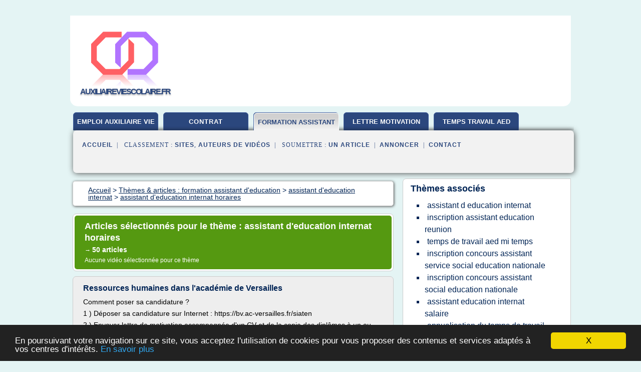

--- FILE ---
content_type: text/html; charset=UTF-8
request_url: https://www.auxiliaireviescolaire.fr/au2/c,k/bloglist/assistant+d+education+internat+horaires,0
body_size: 90800
content:
<html><head><title>assistant d'education internat horaires :
              Ressources humaines dans l'acad&#xE9;mie de Versailles
                (article) 
              </title><meta http-equiv="content-type" content="text/html; charset=utf-8"/><meta name="description" content="Sites sur assistant d'education internat horaires: ; "/><meta name="keywords" content="formation assistant d'education, assistant d'education internat horaires, vid&#xE9;os, article, videos, articles, video, vid&#xE9;o"/><meta content="General" name="rating"/><link href="/taggup/css/style,v2.css" rel="stylesheet" type="text/css"/><link href="/taggup/css/fluid_grid.css" rel="stylesheet" type="text/css"/><link href="/taggup/css/glow-tabs/tabs.css" rel="stylesheet" type="text/css"/><script type="text/javascript" src="/taggup//js/taggup.js"><!--NOT EMPTY--></script><script src="/taggup/domains/common/jquery/js/jquery-1.7.1.min.js"><!--NOT EMPTY--></script><script src="/taggup/domains/common/jquery/js/jquery-ui-1.8.17.custom.min.js"><!--NOT EMPTY--></script><link href="/taggup/domains/common/jquery/css/ui-lightness/jquery-ui-1.8.17.custom.css" media="all" type="text/css" rel="stylesheet"/><script type="text/javascript" src="/taggup/domains/common/windows_js_1.3/javascripts/prototype.js"><!--NOT EMPTY--></script><script type="text/javascript" src="/taggup/domains/common/windows_js_1.3/javascripts/window.js"><!--NOT EMPTY--></script><script type="text/javascript" src="/taggup/domains/common/windows_js_1.3/javascripts/effects.js"><!--NOT EMPTY--></script><script type="text/javascript" src="/taggup/domains/common/windows_js_1.3/javascripts/window_ext.js"><!--NOT EMPTY--></script><link href="/taggup/domains/common/windows_js_1.3/themes/default.css" rel="stylesheet" type="text/css"/><script type="text/javascript">var switchTo5x=true;</script>
<script type="text/javascript" src="https://w.sharethis.com/button/buttons.js"></script>
<script type="text/javascript" src="https://s.sharethis.com/loader.js"></script>

<script type="text/javascript">

   jQuery.noConflict();

   jQuery(document).ready(function(){
     jQuery("a.ext").click(function(){ 
        var url = this.href;

        jQuery.ajax({
        async: false,
        type: "GET",
        url: "/logger", 
        data: {
                sid: Math.random(), 
                clicked: url,
		source: window.location.href
        },
        contentType: "application/x-www-form-urlencoded; charset=UTF-8",
        cache: false
        });
        return true; 
    });
  });

  </script><meta name="viewport" content="width=device-width, initial-scale=1"/><script async="" src="https://pagead2.googlesyndication.com/pagead/js/adsbygoogle.js"><!--NOT EMPTY--></script><script>
	  (adsbygoogle = window.adsbygoogle || []).push({
	    google_ad_client: "ca-pub-0960210551554417",
	    enable_page_level_ads: true
	  });
	</script></head><body id="top"><script type="text/javascript">
  window.google_analytics_uacct = "UA-1031560-1"
</script>
<center><div id="fixed_header"><div id="fixed_header_logo"><a href="/"><img border="0" src="/logo.png"/></a></div><div id="fixed_header_menu" style="padding-right: 30px"><a onclick="Element.show('navigation_menu'); Element.hide('show_menu');Element.show('hide_menu');" id="show_menu" style="cursor: pointer">Menu</a><a onclick="Element.hide('navigation_menu'); Element.hide('hide_menu');Element.show('show_menu');" id="hide_menu" style="cursor: pointer">Fermer Menu</a></div></div><script type="text/javascript">
    Element.hide('hide_menu');
  </script><div id="fixed_header_mobile"><div id="fixed_header_mobile_logo"><a href="/"><img border="0" src="/logo.png"/></a></div><div id="fixed_header_mobile_menu" style="padding-right: 30px"><a onclick="Element.show('navigation_menu'); Element.hide('show_mobile_menu');Element.show('hide_mobile_menu');" id="show_mobile_menu" style="cursor: pointer">Menu</a><a onclick="Element.hide('navigation_menu'); Element.hide('hide_mobile_menu');Element.show('show_mobile_menu');" id="hide_mobile_menu" style="cursor: pointer">Fermer Menu</a></div></div><script type="text/javascript">
    Element.hide('hide_mobile_menu');
  </script><script type="text/javascript"><!--
     if(jQuery(window).outerWidth() > 768){
       jQuery("#fixed_header").hide();
     }

     jQuery(window).resize(function () {
        jQuery("#navigation_menu").hide();
        jQuery("#hide_mobile_menu").hide();
        jQuery("#show_mobile_menu").show();
        jQuery("#hide_menu").hide();
        jQuery("#show_menu").show();
        if (jQuery(this).scrollTop() > 80) {
           jQuery("#fixed_header").show();
        } else {
           jQuery("#fixed_header").hide();
        }
     });


     jQuery(window).scroll(function () { 
	jQuery("#navigation_menu").hide();
	jQuery("#hide_mobile_menu").hide();
	jQuery("#show_mobile_menu").show();
	jQuery("#hide_menu").hide();
	jQuery("#show_menu").show();

	if (jQuery(this).scrollTop() > 80) {
           jQuery("#fixed_header").show();
	} else {
	   jQuery("#fixed_header").hide();
	}
     });

      --></script><div id="container"><!--header-top--><div class="logo_container"><table cellspacing="0" cellpadding="10" border="0"><tr><td align="center">      <a href="/">
        <img border="0" src="/logo.png"/>
      </a>
      <div class="logo"><a>auxiliaireviescolaire.fr</a></div>

</td><td><div class="header_banner_ad"><script async src="//pagead2.googlesyndication.com/pagead/js/adsbygoogle.js"></script>
<!-- responsive-text-display -->
<ins class="adsbygoogle"
     style="display:block"
     data-ad-client="ca-pub-0960210551554417"
     data-ad-slot="9996705600"
     data-ad-format="auto"
     data-full-width-responsive="true"></ins>
<script>
(adsbygoogle = window.adsbygoogle || []).push({});
</script>

</div></td></tr></table></div><div id="navigation_menu"><ul><li><a href="/index.html">Accueil</a></li><li><a href="/index.html"> Emploi Auxiliaire De Vie Scolaire</a></li><li><a href="/au2/2/avs+contrat.html"> Avs Contrat</a></li><li><a href="/au2/3/formation+assistant+d+education.html" id="current" class="selected"> Formation Assistant D'education</a></li><li><a href="/au2/4/lettre+de+motivation+pour+avs.html"> Lettre De Motivation Pour Avs</a></li><li><a href="/au2/5/temps+de+travail+aed.html"> Temps De Travail Aed</a></li><li><a href="/au2/top/blogs/0">Classement de Sites</a></li><li><a href="/au2/top/producers/0">Classement Auteurs de Vid&#xE9;os</a></li><li><a rel="nofollow" href="/submit.php">
        Soumettre 
      un article</a></li><li><a rel="nofollow" href="/advertise.php">Annoncer</a></li><li><a rel="nofollow" href="/contact.php">Contact</a></li></ul></div><script type="text/javascript">
             Element.hide('navigation_menu');
           </script><div id="header"><ul id="navigation"><li><a href="/index.html" style="letter-spacing: 0px;">emploi auxiliaire vie scolaire</a></li><li><a href="/au2/2/avs+contrat.html">contrat</a></li><li id="current" class="selected"><a href="/au2/3/formation+assistant+d+education.html" style="letter-spacing: 0px;">formation assistant d'education</a></li><li><a href="/au2/4/lettre+de+motivation+pour+avs.html" style="letter-spacing: 0px;">lettre motivation</a></li><li><a href="/au2/5/temps+de+travail+aed.html" style="letter-spacing: 0px;">temps travail aed</a></li><li class="shadow"/></ul><div id="subnavigation"><span>&#xA0;&#xA0;</span><a href="/index.html">Accueil</a><span>&#xA0;&#xA0;|&#xA0;&#xA0; 
        Classement :
      </span><a href="/au2/top/blogs/0">Sites</a><span>, </span><a href="/au2/top/producers/0">Auteurs de Vid&#xE9;os</a><span>&#xA0;&#xA0;|&#xA0;&#xA0; 
        Soumettre :
      </span><a rel="nofollow" href="/submit.php">un article</a><span>&#xA0;&#xA0;|&#xA0;&#xA0;</span><a rel="nofollow" href="/advertise.php">Annoncer</a><span>&#xA0;&#xA0;|&#xA0;&#xA0;</span><a rel="nofollow" href="/contact.php">Contact</a><div id="header_ad"><script type="text/javascript"><!--
        google_ad_client = "pub-0960210551554417";
        /* 728x15, created 3/31/11 */
        google_ad_slot = "0839699374";
        google_ad_width = 728;
        google_ad_height = 15;
        //-->
        </script>
        <script type="text/javascript"
        src="https://pagead2.googlesyndication.com/pagead/show_ads.js">
          <!--NOT EMPTY-->
        </script>
</div></div></div><div id="content"><div id="path"><ol vocab="http://schema.org/" typeof="BreadcrumbList" id="path_BreadcrumbList"><li property="itemListElement" typeof="ListItem"><a property="item" typeof="WebPage" href="/index.html"><span property="name">Accueil</span></a><meta property="position" content="1"/></li><li><span> &gt; </span></li><li property="itemListElement" typeof="ListItem"><a class="selected" property="item" typeof="WebPage" href="/au2/3/formation+assistant+d+education.html"><span property="name">Th&#xE8;mes &amp; articles :
                            formation assistant d'education</span></a><meta property="position" content="2"/></li><li><span> &gt; </span></li><li property="itemListElement" typeof="ListItem"><a href="/au2/c,k/bloglist/assistant+d+education+internat,0" typeof="WebPage" property="item"><span property="name">assistant d'education internat</span></a><meta property="position" content="3"/></li><li><span> &gt; </span></li><li property="itemListElement" typeof="ListItem"><a href="/au2/c,k/bloglist/assistant+d+education+internat+horaires,0" typeof="WebPage" property="item"><span property="name">assistant d'education internat horaires</span></a><meta property="position" content="4"/></li></ol></div><div id="main_content"><div class="pagination"><div class="pagination_inner"><p class="hilite">
        Articles s&#xE9;lectionn&#xE9;s pour le th&#xE8;me : 
      assistant d'education internat horaires</p><p> 
		      &#x2192; <span class="bold">50
        articles 
      </span></p><p>
        Aucune vid&#xE9;o s&#xE9;lectionn&#xE9;e pour ce th&#xE8;me
      </p></div></div><div id="itemList"><div class="evenItem"><h1>Ressources humaines dans l'acad&#xE9;mie de Versailles</h1><p>Comment poser sa candidature ?</p><p>1 ) D&#xE9;poser sa candidature sur Internet : https://bv.ac-versailles.fr/siaten</p><p>2 ) Envoyer lettre de motivation accompagn&#xE9;e d'un          CV et de la copie des dipl&#xF4;mes &#xE0; un ou plusieurs des &#xE9;tablissements          dans lesquels les postes d'assistants p&#xE9;dagogiques sont implant&#xE9;s          (voir lieux d'exercice ci-dessus).</p><p>&#xA0;</p><p>O&#xF9; se renseigner au...<read_more/></p><p><a target="_blank" href="/au2/blog/unclassified/0#http://web2.crdp.ac-versailles.fr/rh/assistant_educ.htm" class="ext" rel="nofollow">
        Lire la suite
      <img class="icon" border="0" src="/taggup/domains/common/ext_arrow.png"/></a></p><p><span class="property">Date: </span>2007-08-30 12:02:32<br/><span class="property">
        Site :
      </span>http://web2.crdp.ac-versailles.fr</p><div class="tag_ad">

<style type="text/css">
@media (min-width: 769px) {
div.tag_ad_1_desktop {  }
div.tag_ad_1_mobile { display: none }
}

@media (max-width: 768px) {
div.tag_ad_1_mobile {  }
div.tag_ad_1_desktop { display: none }
}

</style>

<div class="tag_ad_1_desktop">

<script type="text/javascript"><!--
        google_ad_client = "pub-0960210551554417";
        /* 468x15, created 3/31/11 */
        google_ad_slot = "8030561878";
        google_ad_width = 468;
        google_ad_height = 15;
        //-->
        </script>
        <script type="text/javascript"
        src="https://pagead2.googlesyndication.com/pagead/show_ads.js">
          <!--NOT EMPTY-->
        </script>

</div>


<div class="tag_ad_1_mobile">

<script async src="//pagead2.googlesyndication.com/pagead/js/adsbygoogle.js"></script>
<!-- responsive-text-display -->
<ins class="adsbygoogle"
     style="display:block"
     data-ad-client="ca-pub-0960210551554417"
     data-ad-slot="9996705600"
     data-ad-format="auto"></ins>
<script>
(adsbygoogle = window.adsbygoogle || []).push({});
</script>

</div>
</div></div><div class="oddItem"><h2>Assistant d'&#xE9;ducation &#x2014; Wikip&#xE9;dia</h2><p>Assistant d'&#xE9;ducation</p><p>Pour les articles homonymes, voir Pion .</p><p>En France , le corps des assistants d'&#xE9;ducation (AE ou AED [1] ) a &#xE9;t&#xE9; cr&#xE9;&#xE9; par la loi Ferry du 30 avril 2003 , dans le but de remplacer progressivement les ma&#xEE;tres d'internat (MI) et surveillants d'externat (SE), dont le statut, remontant &#xE0; 1937 , &#xE9;tait consid&#xE9;r&#xE9; par le minist&#xE8;re de l'&#xC9;ducation nationale comme obsol&#xE8;te...<read_more/></p><p><a target="_blank" href="/au2/blog/fr.m.wikipedia.org/0#https://fr.m.wikipedia.org/wiki/Assistant_d%27%C3%A9ducation" class="ext" rel="nofollow">
        Lire la suite
      <img class="icon" border="0" src="/taggup/domains/common/ext_arrow.png"/></a></p><p><span class="property">Date: </span>2017-11-22 01:44:40<br/><span class="property">
        Site :
      </span><a href="/au2/blog/fr.m.wikipedia.org/0">https://fr.m.wikipedia.org</a></p><p><span class="property">
        Th&#xE8;mes li&#xE9;s 
      : </span><a href="/au2/c,k/bloglist/role+et+fonction+de+l+assistant+d+education,0" style="font-size: &#10;      18px&#10;    ;">role et fonction de l'assistant d'education</a> /
         <a href="/au2/c,k/bloglist/fonction+de+l+assistant+d+education,0" style="font-size: &#10;      18px&#10;    ;">fonction de l'assistant d'education</a> /
         <a href="/au2/c,k/bloglist/le+role+de+l+assistant+d+education,0" style="font-size: &#10;      18px&#10;    ;">le role de l'assistant d'education</a> /
         <a href="/au2/c,k/bloglist/role+de+l+assistant+d+education,0" style="font-size: &#10;      18px&#10;    ;">role de l assistant d education</a> /
         <a href="/au2/c,k/bloglist/role+et+fonction+assistant+d+education,0" style="font-size: &#10;      16px&#10;    ;">role et fonction assistant d'education</a></p><div class="tag_ad">

<style type="text/css">
@media (min-width: 769px) {
div.tag_ad_2_desktop {  }
div.tag_ad_2_mobile { display: none }
}

@media (max-width: 768px) {
div.tag_ad_2_mobile {  }
div.tag_ad_2_desktop { display: none }
}

</style>

<div class="tag_ad_2_desktop">

<script type="text/javascript"><!--
        google_ad_client = "pub-0960210551554417";
        /* 468x15, created 3/31/11 */
        google_ad_slot = "8030561878";
        google_ad_width = 468;
        google_ad_height = 15;
        //-->
        </script>
        <script type="text/javascript"
        src="https://pagead2.googlesyndication.com/pagead/show_ads.js">
          <!--NOT EMPTY-->
        </script>

</div>


<div class="tag_ad_2_mobile">

<script async src="//pagead2.googlesyndication.com/pagead/js/adsbygoogle.js"></script>
<!-- responsive-text-display -->
<ins class="adsbygoogle"
     style="display:block"
     data-ad-client="ca-pub-0960210551554417"
     data-ad-slot="9996705600"
     data-ad-format="auto"></ins>
<script>
(adsbygoogle = window.adsbygoogle || []).push({});
</script>

</div>
</div></div><div class="evenItem"><h2>Assistant d'&#xE9;ducation - Wikimonde</h2><p>Index</p><p>Assistant d'&#xE9;ducation</p><p>En France , le corps des assistants d'&#xE9;ducation (AE ou AED [1] ) a &#xE9;t&#xE9; cr&#xE9;&#xE9; par la loi Ferry du 30 avril 2003 , dans le but de remplacer progressivement les ma&#xEE;tres d'internat (MI) et surveillants d'externat (SE), dont le statut, remontant &#xE0; 1937 , &#xE9;tait consid&#xE9;r&#xE9; par le minist&#xE8;re de l'&#xC9;ducation nationale comme obsol&#xE8;te et mal adapt&#xE9; aux besoins actuels...<read_more/></p><p><a target="_blank" href="/au2/blog/wikimonde.com/0#http://wikimonde.com/article/Assistant_d%27%C3%A9ducation" class="ext" rel="nofollow">
        Lire la suite
      <img class="icon" border="0" src="/taggup/domains/common/ext_arrow.png"/></a></p><p><br/><span class="property">
        Site :
      </span><a href="/au2/blog/wikimonde.com/0">wikimonde.com</a></p><p><span class="property">
        Th&#xE8;mes li&#xE9;s 
      : </span><a href="/au2/c,k/bloglist/role+et+fonction+de+l+assistant+d+education,0" style="font-size: &#10;      18px&#10;    ;">role et fonction de l'assistant d'education</a> /
         <a href="/au2/c,k/bloglist/le+role+de+l+assistant+d+education,0" style="font-size: &#10;      18px&#10;    ;">le role de l'assistant d'education</a> /
         <a href="/au2/c,k/bloglist/fonction+de+l+assistant+d+education,0" style="font-size: &#10;      18px&#10;    ;">fonction de l'assistant d'education</a> /
         <a href="/au2/c,k/bloglist/role+de+l+assistant+d+education,0" style="font-size: &#10;      18px&#10;    ;">role de l assistant d education</a> /
         <a href="/au2/c,k/bloglist/recrutement+d+assistant+d+education,0" style="font-size: &#10;      18px&#10;    ;">recrutement d'assistant d'education</a></p><div class="tag_ad">
<script async src="//pagead2.googlesyndication.com/pagead/js/adsbygoogle.js"></script>
<!-- responsive-text-display -->
<ins class="adsbygoogle"
     style="display:block"
     data-ad-client="ca-pub-0960210551554417"
     data-ad-slot="9996705600"
     data-ad-format="auto"></ins>
<script>
(adsbygoogle = window.adsbygoogle || []).push({});
</script>

</div></div><div class="oddItem"><h2>Assistant d'&#xE9;ducation &#x2014; Wikip&#xE9;dia</h2><p>Statut[ modifier | modifier le code ]</p><p>Les AE sont recrut&#xE9;s par contrat de droit public d'une dur&#xE9;e d'un, deux ou trois ans, renouvelable plusieurs fois, pendant une dur&#xE9;e maximum de 6 ans (pour l'ensemble des Acad&#xE9;mies), ce qui leur octroie le statut d'agent non titulaire de l'&#xC9;tat. Quoique pay&#xE9;s sur le budget de l'&#xC9;tat, les AE ne sont plus recrut&#xE9;s par les Recteurs d'acad&#xE9;mie sur...<read_more/></p><p><a target="_blank" href="/au2/blog/fr.wikipedia.org/0#https://fr.wikipedia.org/wiki/Assistant_d%27%C3%A9ducation" class="ext" rel="nofollow">
        Lire la suite
      <img class="icon" border="0" src="/taggup/domains/common/ext_arrow.png"/></a></p><p><span class="property">Date: </span>2017-09-06 03:59:13<br/><span class="property">
        Site :
      </span><a href="/au2/blog/fr.wikipedia.org/0">https://fr.wikipedia.org</a></p><p><span class="property">
        Th&#xE8;mes li&#xE9;s 
      : </span><a href="/au2/c,k/bloglist/role+et+fonction+de+l+assistant+d+education,0" style="font-size: &#10;      18px&#10;    ;">role et fonction de l'assistant d'education</a> /
         <a href="/au2/c,k/bloglist/fonction+de+l+assistant+d+education,0" style="font-size: &#10;      18px&#10;    ;">fonction de l'assistant d'education</a> /
         <a href="/au2/c,k/bloglist/le+role+de+l+assistant+d+education,0" style="font-size: &#10;      18px&#10;    ;">le role de l'assistant d'education</a> /
         <a href="/au2/c,k/bloglist/role+de+l+assistant+d+education,0" style="font-size: &#10;      18px&#10;    ;">role de l assistant d education</a> /
         <a href="/au2/c,k/bloglist/role+et+fonction+assistant+d+education,0" style="font-size: &#10;      16px&#10;    ;">role et fonction assistant d'education</a></p></div><div class="evenItem"><h2>Devenir assistant d'&#xE9;ducation - Le site pour les ...</h2><p>Pour devenir assistant d'&#xE9;ducation, quelques conditions sont &#xE0; remplir telles que l'obtention du baccalaur&#xE9;at au minimum. Les dipl&#xF4;mes sup&#xE9;rieurs sont, par contre, les plus appr&#xE9;ci&#xE9;s. Certains assistants b&#xE9;n&#xE9;ficient de recrutement exceptionnel, ceux qui poss&#xE8;dent la fonction d'auxiliaire de vie scolaire individuel, autrement dit ceux qui aident sp&#xE9;cialement certains &#xE9;l&#xE8;ves en grande difficult&#xE9;. Ces derniers doivent, au moins, avoir 3 ans d'exp&#xE9;rience. Les conditions d'&#xE2;ge ne sont, g&#xE9;n&#xE9;ralement, pas prises en compte hormis les assistants-encadreurs dans des internats. En r&#xE8;gle g&#xE9;n&#xE9;rale, le travail comprend...<read_more/></p><p><a target="_blank" href="/au2/blog/unclassified/0#http://www.capcampus.com/job-etudiant-953/devenir-assistant-d-education-a26243.htm" class="ext" rel="nofollow">
        Lire la suite
      <img class="icon" border="0" src="/taggup/domains/common/ext_arrow.png"/></a></p><p><br/><span class="property">
        Site :
      </span>http://www.capcampus.com</p></div><div class="oddItem"><h2>Assistants d'&#xE9;ducation - ac-versailles.fr</h2><p>Pour en savoir plus</p><p>Pr&#xE9;sentation</p><p>Les &#xE9;tablissements publics de l'acad&#xE9;mie de Versailles recrutent des assistants d'&#xE9;ducation qui exerceront dans les &#xE9;coles, coll&#xE8;ges et lyc&#xE9;es.</p><p>Ils ont pour fonctions la surveillance des &#xE9;l&#xE8;ves, l'aide &#xE0; l'accueil et &#xE0; l'int&#xE9;gration des &#xE9;l&#xE8;ves handicap&#xE9;s.</p><p>Le dispositif fait appel en priorit&#xE9; &#xE0; des &#xE9;tudiants auxquels seront propos&#xE9;s de...<read_more/></p><p><a target="_blank" href="/au2/blog/www.ac-versailles.fr/0#http://www.ac-versailles.fr/cid106545/assistants-education.html" class="ext" rel="nofollow">
        Lire la suite
      <img class="icon" border="0" src="/taggup/domains/common/ext_arrow.png"/></a></p><p><br/><span class="property">
        Site :
      </span><a href="/au2/blog/www.ac-versailles.fr/0">http://www.ac-versailles.fr</a></p></div><div class="evenItem"><h2>Assistants d'&#xE9;ducation - ac-versailles.fr</h2><p>Pour en savoir plus</p><p>Pr&#xE9;sentation</p><p>Les &#xE9;tablissements publics de l'acad&#xE9;mie de Versailles recrutent des assistants d'&#xE9;ducation qui exerceront dans les &#xE9;coles, coll&#xE8;ges et lyc&#xE9;es.</p><p>Ils ont pour fonctions la surveillance des &#xE9;l&#xE8;ves, l'aide &#xE0; l'accueil et &#xE0; l'int&#xE9;gration des &#xE9;l&#xE8;ves handicap&#xE9;s.</p><p>Le dispositif fait appel en priorit&#xE9; &#xE0; des &#xE9;tudiants auxquels seront propos&#xE9;s de...<read_more/></p><p><a target="_blank" href="/au2/blog/www.ac-versailles.fr/0#http://www.ac-versailles.fr/cid106545/assistants-d-education.html" class="ext" rel="nofollow">
        Lire la suite
      <img class="icon" border="0" src="/taggup/domains/common/ext_arrow.png"/></a></p><p><br/><span class="property">
        Site :
      </span><a href="/au2/blog/www.ac-versailles.fr/0">http://www.ac-versailles.fr</a></p></div><div class="oddItem"><h2>Acad&#xE9;mie de Paris - Missions des assistants d'&#xE9;ducation</h2><p>Missions des assistants d'&#xE9;ducation</p><p>mis &#xE0; jour le         11/09/13</p><p>Les statut et missions des assistants d'&#xE9;ducation sont instaur&#xE9;s par la loi n&#xB0;2003-400 du 30 avril 2003, qui dispose qu'ils ont notamment une &#xAB;fonction d'assistance &#xE0; l'&#xE9;quipe &#xE9;ducative, (...) pour l'encadrement et la surveillance des &#xE9;l&#xE8;ves&#xBB;. Ils exercent dans les &#xE9;tablissements primaires et secondaires. Le rectorat...<read_more/></p><p><a target="_blank" href="/au2/blog/www.ac-paris.fr/0#https://www.ac-paris.fr/portail/jcms/p1_224636/missions-des-assistants-d-education" class="ext" rel="nofollow">
        Lire la suite
      <img class="icon" border="0" src="/taggup/domains/common/ext_arrow.png"/></a></p><p><br/><span class="property">
        Site :
      </span><a href="/au2/blog/www.ac-paris.fr/0">https://www.ac-paris.fr</a></p><p><span class="property">
        Th&#xE8;mes li&#xE9;s 
      : </span><a href="/au2/c,k/bloglist/se+preparer+a+un+entretien+d+embauche+assistant+d+education,0" style="font-size: &#10;      12px&#10;    ;">se preparer a un entretien d'embauche assistant d'education</a> /
         <a href="/au2/c,k/bloglist/conseil+pour+entretien+assistant+d+education,0" style="font-size: &#10;      16px&#10;    ;">conseil pour entretien assistant d'education</a> /
         <a href="/au2/c,k/bloglist/recrutement+d+assistant+d+education,0" style="font-size: &#10;      18px&#10;    ;">recrutement d'assistant d'education</a> /
         <a href="/au2/c,k/bloglist/mission+assistant+d+education+lycee,0" style="font-size: &#10;      16px&#10;    ;">mission assistant d'education lycee</a> /
         <a href="/au2/c,k/bloglist/circulaire+mission+assistant+d+education,0" style="font-size: &#10;      14px&#10;    ;">circulaire mission assistant d'education</a></p></div><div class="evenItem"><h2>SE-UNSA MARTINIQUE</h2><p>&#xA0;</p><p>Qu'est  ce qu'un contrat</p><p>La loi ne d&#xE9;finit pas le contrat de  travail. La d&#xE9;finition est donn&#xE9;e par la jurisprudence&#xA0;: il s'agit d'un  contrat par lequel une personne r&#xE9;alise un travail au profit d'autrui contre  r&#xE9;mun&#xE9;ration&#xA0;et&#xA0;en se pla&#xE7;ant sous sa subordination juridique.</p><p>Trois crit&#xE8;res doivent donc &#xEA;tre r&#xE9;unis&#xA0;:</p><p>-&#xA0;un travail effectif pour le compte d'un employeur&#xA0;;</p><p>-&#xA0;une...<read_more/></p><p><a target="_blank" href="/au2/blog/unclassified/0#http://se.unsa972.free.fr/moi/aed.html" class="ext" rel="nofollow">
        Lire la suite
      <img class="icon" border="0" src="/taggup/domains/common/ext_arrow.png"/></a></p><p><span class="property">Date: </span>2007-01-22 12:32:15<br/><span class="property">
        Site :
      </span>http://se.unsa972.free.fr</p></div><div class="oddItem"><h2>Assistant d'&#xE9;ducation</h2><p>&#xA0;R&#xE9;f.&#xA0;:</p><p>- d&#xE9;cret n&#xB0; 86-83 du 17 janvier 1986 relatif aux agents non titulaires de l'Etat</p><p>- loi n&#xB0;2003-400 du 30 avril 2003 relative aux assistants d'&#xE9;ducation (JORF du 2 mai 2003)</p><p>- d&#xE9;cret n&#xB0;2003-484 du 6 juin 2003 fixant les conditions de recrutement et d'emploi des assistants d'&#xE9;ducation</p><p>- arr&#xEA;t&#xE9; du 6 juin 2003 fixant le montant de la r&#xE9;mun&#xE9;ration des assistants d'&#xE9;ducation</p><p>-...<read_more/></p><p><a target="_blank" href="/au2/blog/www.snfolc-versailles.fr/0#http://www.snfolc-versailles.fr/ns/index.php/non-titulaires/assistant-d-education" class="ext" rel="nofollow">
        Lire la suite
      <img class="icon" border="0" src="/taggup/domains/common/ext_arrow.png"/></a></p><p><br/><span class="property">
        Site :
      </span><a href="/au2/blog/www.snfolc-versailles.fr/0">http://www.snfolc-versailles.fr</a></p></div><div class="evenItem"><h2>EDUCPLUS - Pr&#xE9;pa Concours Educateur Sp&#xE9;cialis&#xE9;</h2><p>Par qui ?</p><p>EDUCPLUS structure les savoirs, d&#xE9;veloppe l'engagement personnel et vous aide &#xE0; r&#xE9;ussir le concours.</p><p>Notre objectif n'est pas de remplacer le travail individuel, mais bien de le compl&#xE9;ter, afin d'apporter r&#xE9;ponses, accompagnements, compr&#xE9;hension, perfectionnement et validation de celui-ci. L'ensemble de ces enseignements est pr&#xE9;vu pour entra&#xEE;ner et familiariser l'&#xE9;l&#xE8;ve avec...<read_more/></p><p><a target="_blank" href="/au2/blog/www.educplus.com/0#http://www.educplus.com/preparations-concours-strasbourg/prepa-concours-ES-social-educateur-specialise.php" class="ext" rel="nofollow">
        Lire la suite
      <img class="icon" border="0" src="/taggup/domains/common/ext_arrow.png"/></a></p><p><br/><span class="property">
        Site :
      </span><a href="/au2/blog/www.educplus.com/0">http://www.educplus.com</a></p><p><span class="property">
        Th&#xE8;mes li&#xE9;s 
      : </span><a href="/au2/c,k/bloglist/concours+assistant+service+social+l+education+nationale,0" style="font-size: &#10;      16px&#10;    ;">concours assistant service social l'education nationale</a> /
         <a href="/au2/c,k/bloglist/les+missions+de+l+assistant+d+education,0" style="font-size: &#10;      18px&#10;    ;">les missions de l'assistant d'education</a> /
         <a href="/au2/c,k/bloglist/assistant+d+education+formation+professionnelle,0" style="font-size: &#10;      18px&#10;    ;">assistant d'education formation professionnelle</a> /
         <a href="/au2/c,k/bloglist/assistant+d+education+et+formation,0" style="font-size: &#10;      18px&#10;    ;">assistant d'education et formation</a> /
         <a href="/au2/c,k/bloglist/assistant+d+education+droit+individuel+a+la+formation,0" style="font-size: &#10;      16px&#10;    ;">assistant d'education droit individuel a la formation</a></p></div><div class="oddItem"><h2>Lyc&#xE9;e Jean-Fran&#xE7;ois Millet - L'Internat</h2><p>Environnement num&#xE9;rique pour les &#xE9;l&#xE8;ves, parents et personnels</p><p>Acc&#xE8;s au r&#xE9;seau de l'&#xE9;tablissement du domicile</p><p>Acc&#xE8;s au journal du lyc&#xE9;e Millet</p><p>Pour les enseignants</p><p>Vous &#xEA;tes ici : Accueil &gt;&gt; La vie scolaire &gt;&gt; L'Internat</p><p>L'Internat</p><p>L'Internat est un service rendu aux familles dans le cadre des places disponibles.</p><p>L'admission est soumise au respect du r&#xE8;glement int&#xE9;rieur de...<read_more/></p><p><a target="_blank" href="/au2/blog/unclassified/0#http://www.lycee-millet.com/les-services-de-la-vie-scolaire-de-sante-et-social/internes/" class="ext" rel="nofollow">
        Lire la suite
      <img class="icon" border="0" src="/taggup/domains/common/ext_arrow.png"/></a></p><p><span class="property">Date: </span>2018-01-15 06:27:29<br/><span class="property">
        Site :
      </span>http://www.lycee-millet.com</p><p><span class="property">
        Th&#xE8;mes li&#xE9;s 
      : </span><a href="/au2/c,k/bloglist/assistant+d+education+internat+filles,0" style="font-size: &#10;      12px&#10;    ;">assistant d'education internat filles</a> /
         <a href="/au2/c,k/bloglist/assistant+d+education+internat+horaires,0" class="selected" style="font-size: &#10;      14px&#10;    ;">assistant d'education internat horaires</a> /
         <a href="/au2/c,k/bloglist/assistant+d+education+internat,0" style="font-size: &#10;      16px&#10;    ;">assistant d'education internat</a> /
         <a href="/au2/c,k/bloglist/assistant+d+education+internat,0" style="font-size: &#10;      16px&#10;    ;">assistant d education internat</a> /
         <a href="/au2/c,k/bloglist/devenir+assistant+d+education+college,0" style="font-size: &#10;      14px&#10;    ;">devenir assistant d'education college</a></p></div><div class="evenItem"><h2>Pr&#xE9;pa concours CPE &#xE0; Paris, Toulouse, Lyon, Bordeaux</h2><p>Pr&#xE9;parer le concours de CPE &#xE0; Paris, Toulouse, Lyon et Bordeaux avec Pr&#xE9;pa Concours</p><p>Le concours de CPE, un concours national</p><p>Le concours CPE (Conseiller Principal d'Education) est un vrai poste d'interm&#xE9;diation entre les exigences du Minist&#xE8;re de l'Education Nationale et les besoins de l'&#xE9;tablissement et de ses &#xE9;l&#xE8;ves.</p><p>Poste &#xE0; responsabilit&#xE9; dans l'&#xE9;tablissement, les missions du CPE...<read_more/></p><p><a target="_blank" href="/au2/blog/unclassified/0#http://www.la-prepa-concours.com/enseignement-education-nationale/cpe" class="ext" rel="nofollow">
        Lire la suite
      <img class="icon" border="0" src="/taggup/domains/common/ext_arrow.png"/></a></p><p><br/><span class="property">
        Site :
      </span>http://www.la-prepa-concours.com</p><p><span class="property">
        Th&#xE8;mes li&#xE9;s 
      : </span><a href="/au2/c,k/bloglist/les+missions+de+l+assistant+d+education,0" style="font-size: &#10;      18px&#10;    ;">les missions de l'assistant d'education</a> /
         <a href="/au2/c,k/bloglist/fonction+de+l+assistant+d+education,0" style="font-size: &#10;      18px&#10;    ;">fonction de l'assistant d'education</a> /
         <a href="/au2/c,k/bloglist/missions+assistant+d+education+internat,0" style="font-size: &#10;      14px&#10;    ;">missions assistant d'education internat</a> /
         <a href="/au2/c,k/bloglist/preparation+entretien+assistant+d+education,0" style="font-size: &#10;      16px&#10;    ;">preparation entretien assistant d'education</a> /
         <a href="/au2/c,k/bloglist/entretien+assistant+d+education+mise+en+situation,0" style="font-size: &#10;      14px&#10;    ;">entretien assistant d'education mise en situation</a></p></div><div class="oddItem"><h2>EDUCPLUS - Pr&#xE9;pa Concours Moniteur Educateur</h2><p>Par qui ?</p><p>EDUCPLUS structure les savoirs, d&#xE9;veloppe l'engagement personnel et vous aide &#xE0; r&#xE9;ussir le concours.</p><p>Notre objectif n'est pas de remplacer le travail individuel, mais bien de le compl&#xE9;ter, afin d'apporter r&#xE9;ponses, accompagnements, compr&#xE9;hension, perfectionnement et validation de celui-ci. L'ensemble de ces enseignements est pr&#xE9;vu pour entra&#xEE;ner et familiariser l'&#xE9;l&#xE8;ve avec...<read_more/></p><p><a target="_blank" href="/au2/blog/www.educplus.com/0#http://www.educplus.com/preparations-concours-strasbourg/prepa-concours-ME-social-moniteur-educateur.php" class="ext" rel="nofollow">
        Lire la suite
      <img class="icon" border="0" src="/taggup/domains/common/ext_arrow.png"/></a></p><p><br/><span class="property">
        Site :
      </span><a href="/au2/blog/www.educplus.com/0">http://www.educplus.com</a></p><p><span class="property">
        Th&#xE8;mes li&#xE9;s 
      : </span><a href="/au2/c,k/bloglist/fonction+de+l+assistant+d+education,0" style="font-size: &#10;      18px&#10;    ;">fonction de l'assistant d'education</a> /
         <a href="/au2/c,k/bloglist/les+missions+de+l+assistant+d+education,0" style="font-size: &#10;      18px&#10;    ;">les missions de l'assistant d'education</a> /
         <a href="/au2/c,k/bloglist/motivation+pour+le+metier+d+auxiliaire+de+vie+sociale,0" style="font-size: &#10;      14px&#10;    ;">motivation pour le metier d'auxiliaire de vie sociale</a> /
         <a href="/au2/c,k/bloglist/le+metier+d+auxiliaire+de+vie+sociale,0" style="font-size: &#10;      18px&#10;    ;">le metier d'auxiliaire de vie sociale</a> /
         <a href="/au2/c,k/bloglist/concours+assistant+service+social+l+education+nationale,0" style="font-size: &#10;      16px&#10;    ;">concours assistant service social l'education nationale</a></p></div><div class="evenItem"><h2>L'internat r&#xE8;glement : les horaires et fonctionnement - L ...</h2><p>L'internat r&#xE8;glement : les horaires et fonctionnement</p><p>L'internat r&#xE8;glement : les horaires et fonctionnement</p><p>Par webmestre livet, publi&#xE9; le mercredi 12 octobre 2011 16:24&#xA0;-&#xA0;Mis &#xE0; jour le mercredi 10 mai 2017 11:31</p><p>Horaires et fonctionnement</p><p>&#xA0;</p><p>&#xA0;&#xA0;&#xA0;&#xA0;&#xA0;&#xA0;&#xA0;&#xA0; L'internat fonctionne du lundi matin 7h30 au vendredi matin 7h30.</p><p>Le lundi&#xA0; matin, l'acc&#xE8;s aux chambres est possible jusqu'&#xE0; 9h30...<read_more/></p><p><a target="_blank" href="/au2/blog/unclassified/0#http://livet.paysdelaloire.e-lyco.fr/vie-au-lycee/internat/l-internat-reglement-les-horaires-et-fonctionnement/" class="ext" rel="nofollow">
        Lire la suite
      <img class="icon" border="0" src="/taggup/domains/common/ext_arrow.png"/></a></p><p><br/><span class="property">
        Site :
      </span>http://livet.paysdelaloire.e-lyco.fr</p><p><span class="property">
        Th&#xE8;mes li&#xE9;s 
      : </span><a href="/au2/c,k/bloglist/fonction+de+l+assistant+d+education,0" style="font-size: &#10;      18px&#10;    ;">fonction de l'assistant d'education</a> /
         <a href="/au2/c,k/bloglist/assistant+d+education+internat+horaires,0" class="selected" style="font-size: &#10;      14px&#10;    ;">assistant d'education internat horaires</a> /
         <a href="/au2/c,k/bloglist/assistant+d+education+internat+externat,0" style="font-size: &#10;      14px&#10;    ;">assistant d'education internat externat</a> /
         <a href="/au2/c,k/bloglist/assistant+d+education+internat,0" style="font-size: &#10;      16px&#10;    ;">assistant d'education internat</a> /
         <a href="/au2/c,k/bloglist/assistant+d+education+internat,0" style="font-size: &#10;      16px&#10;    ;">assistant d education internat</a></p></div><div class="oddItem"><h2>Projet de loi relatif aux assistants d'&#xE9;ducation - senat.fr</h2><p>Annexe au proc&#xE8;s-verbal de la s&#xE9;ance du 2 avril 2003</p><p>RAPPORT</p><p>FAIT</p><p>au nom de la commission des Affaires culturelles (1) sur le projet de loi, ADOPT&#xC9; PAR L'ASSEMBL&#xC9;E NATIONALE, relatif aux assistants d'&#xE9;ducation,</p><p>Par M. Philippe RICHERT,</p><p>S&#xE9;nateur.</p><p>(1) Cette commission est compos&#xE9;e de : M. Jacques Valade, pr&#xE9;sident ; MM.&#xA0;Ambroise Dupont, Pierre Laffitte, Jacques Legendre, Mme Dani&#xE8;le...<read_more/></p><p><a target="_blank" href="/au2/blog/www.senat.fr/0#https://www.senat.fr/rap/l02-232/l02-2320.html" class="ext" rel="nofollow">
        Lire la suite
      <img class="icon" border="0" src="/taggup/domains/common/ext_arrow.png"/></a></p><p><span class="property">Date: </span>2016-02-03 16:45:20<br/><span class="property">
        Site :
      </span><a href="/au2/blog/www.senat.fr/0">senat.fr</a></p></div><div class="evenItem"><h2>ASSISTANT-E-S D'EDUCATION - SUD &#xC9;DUCATION NORD-PAS DE CALAIS</h2><p>14.Assistant-es P&#xE9;dagogiques</p><p>Pr&#xE9;carit&#xE9; &#xE0; l'&#xC9;ducation nationale, nouvel &#xE9;pisode...</p><p>L'arriv&#xE9;e des Assistants d'&#xC9;ducation lors de la rentr&#xE9;e 2003 s'inscrit dans une logique d&#xE9;sormais bien rod&#xE9;e de destruction des statuts et de pr&#xE9;carisation g&#xE9;n&#xE9;ralis&#xE9;e.</p><p>Les Assistants d'&#xC9;ducation sont moins pay&#xE9;s et effectuent plus d'heures de travail que les &#xE9;tudiants-surveillants (Ma&#xEE;tres...<read_more/></p><p><a target="_blank" href="/au2/blog/unclassified/0#http://sudeduc5962.lautre.net/spip.php?article341" class="ext" rel="nofollow">
        Lire la suite
      <img class="icon" border="0" src="/taggup/domains/common/ext_arrow.png"/></a></p><p><span class="property">Date: </span>2017-12-08 09:52:36<br/><span class="property">
        Site :
      </span>http://sudeduc5962.lautre.net</p></div><div class="oddItem"><h2>livret d`accueil de l`assistant d`education - Gestion De ...</h2><p>livret d`accueil de l`assistant d`education</p><p>Livret d'accueil des Assistants d'Education Bassin CPE Albi Carmaux - TARN Bassin CPE Albi Carmaux Isabelle BOULAY - Lyc&#xE9;e Professionnel Aucouturier CARMAUX Maryse FERRASSE - Lyc&#xE9;e Professionnel Toulouse-Lautrec ALBI Didier HUC - Coll&#xE8;ge du Val C&#xE9;rou CORDES SUR CIEL Yasmina ISSAD - Lyc&#xE9;e Agricole Fonlabour ALBI Val&#xE9;rie LATORRE - Lyc&#xE9;e Agricole...<read_more/></p><p><a target="_blank" href="/au2/blog/unclassified/0#http://doczz.fr/doc/279000/livret-d-accueil-de-l-assistant-d-education" class="ext" rel="nofollow">
        Lire la suite
      <img class="icon" border="0" src="/taggup/domains/common/ext_arrow.png"/></a></p><p><br/><span class="property">
        Site :
      </span>http://doczz.fr</p></div><div class="evenItem"><h2>Ecole pr&#xE9;pa au concours de moniteur &#xE9;ducateur Nantes</h2><p>+ six semaines de stage (3 x 2 semaines) en alternance avec les cours</p><p>Volume hebdomadaire&#xA0;: 14h&#xA0;</p><p>Volume annuel&#xA0;: 350h - de d&#xE9;but septembre &#xE0; mi-mars</p><p>Des modules de soutien et d'accompagnement compl&#xE9;mentaires peuvent &#xEA;tre souscrits en parall&#xE8;le de vos cours. Ils vous seront propos&#xE9;s en entretien, en fonction de l'analyse que nous aurons fait de votre niveau scolaire et de vos besoins,...<read_more/></p><p><a target="_blank" href="/au2/blog/unclassified/0#http://www.cps-ecoles-nantes.com/formations/9/74/ecole-prepa-au-concours-de-moniteur-educateur-nantes.html" class="ext" rel="nofollow">
        Lire la suite
      <img class="icon" border="0" src="/taggup/domains/common/ext_arrow.png"/></a></p><p><br/><span class="property">
        Site :
      </span>http://www.cps-ecoles-nantes.com</p><p><span class="property">
        Th&#xE8;mes li&#xE9;s 
      : </span><a href="/au2/c,k/bloglist/fonction+de+l+assistant+d+education,0" style="font-size: &#10;      18px&#10;    ;">fonction de l'assistant d'education</a> /
         <a href="/au2/c,k/bloglist/fiche+metier+d+assistant+d+education,0" style="font-size: &#10;      14px&#10;    ;">fiche metier d'assistant d'education</a> /
         <a href="/au2/c,k/bloglist/fiche+metier+assistant+d+education,0" style="font-size: &#10;      14px&#10;    ;">fiche metier assistant d'education</a> /
         <a href="/au2/c,k/bloglist/fiche+metier+assistant+d+education,0" style="font-size: &#10;      14px&#10;    ;">fiche metier assistant d education</a> /
         <a href="/au2/c,k/bloglist/le+metier+d+assistant+d+education,0" style="font-size: &#10;      18px&#10;    ;">le metier d'assistant d'education</a></p></div><div class="oddItem"><h2>MENH1517711C - Minist&#xE8;re de l'&#xC9;ducation nationale</h2><p>Missions des conseillers principaux d'&#xE9;ducation</p><p>NOR : MENH1517711C</p><p>circulaire n&#xB0; 2015-139 du 10-8-2015</p><p>MENESR - DGRH B1-3</p><p>Texte adress&#xE9; aux rectrices et recteurs d'acad&#xE9;mie ; aux inspectrices et inspecteurs d'acad&#xE9;mie-directrices et directeurs acad&#xE9;miques des services de l'&#xE9;ducation nationale</p><p>Les missions g&#xE9;n&#xE9;rales des conseillers principaux d'&#xE9;ducation (CPE) sont d&#xE9;finies &#xE0; l'article...<read_more/></p><p><a target="_blank" href="/au2/blog/www.education.gouv.fr/0#http://www.education.gouv.fr/pid285/bulletin_officiel.html?cid_bo=91890" class="ext" rel="nofollow">
        Lire la suite
      <img class="icon" border="0" src="/taggup/domains/common/ext_arrow.png"/></a></p><p><br/><span class="property">
        Site :
      </span><a href="/au2/blog/www.education.gouv.fr/0">education.gouv.fr</a></p><p><span class="property">
        Th&#xE8;mes li&#xE9;s 
      : </span><a href="/au2/c,k/bloglist/concours+assistant+service+social+l+education+nationale,0" style="font-size: &#10;      16px&#10;    ;">concours assistant service social l'education nationale</a> /
         <a href="/au2/c,k/bloglist/role+et+mission+de+l+assistant+d+education,0" style="font-size: &#10;      16px&#10;    ;">role et mission de l'assistant d'education</a> /
         <a href="/au2/c,k/bloglist/role+et+fonction+de+l+assistant+d+education,0" style="font-size: &#10;      18px&#10;    ;">role et fonction de l'assistant d'education</a> /
         <a href="/au2/c,k/bloglist/le+role+de+l+assistant+d+education,0" style="font-size: &#10;      18px&#10;    ;">le role de l'assistant d'education</a> /
         <a href="/au2/c,k/bloglist/les+missions+de+l+assistant+d+education,0" style="font-size: &#10;      18px&#10;    ;">les missions de l'assistant d'education</a></p></div><div class="evenItem"><h2>Action sociale en faveur des personnels - ac-rennes.fr</h2><p>du Service social en faveur des personnels</p><p>de l'acad&#xE9;mie de Rennes . f&#xE9;vrier 2016</p><p>Action sociale en faveur des personnels</p><p>Personnels formation</p><p>L'action sociale regroupe l'ensemble des prestations qui visent &#xE0; faciliter les conditions de vie des agents et de leurs familles.&#xA0; B&#xE9;n&#xE9;ficiaires&#xA0;:</p><p>Les personnels en activit&#xE9; doivent &#xEA;tre r&#xE9;mun&#xE9;r&#xE9;s sur le budget de l'Etat (sont exclus de ces...<read_more/></p><p><a target="_blank" href="/au2/blog/www.ac-rennes.fr/0#http://www.ac-rennes.fr/cid103881/action-sociale-faveur-des-personnels.html" class="ext" rel="nofollow">
        Lire la suite
      <img class="icon" border="0" src="/taggup/domains/common/ext_arrow.png"/></a></p><p><br/><span class="property">
        Site :
      </span><a href="/au2/blog/www.ac-rennes.fr/0">http://www.ac-rennes.fr</a></p><p><span class="property">
        Th&#xE8;mes li&#xE9;s 
      : </span><a href="/au2/c,k/bloglist/fonction+de+l+assistant+d+education,0" style="font-size: &#10;      18px&#10;    ;">fonction de l'assistant d'education</a> /
         <a href="/au2/c,k/bloglist/entretien+assistant+d+education+mise+en+situation,0" style="font-size: &#10;      14px&#10;    ;">entretien assistant d'education mise en situation</a> /
         <a href="/au2/c,k/bloglist/assistant+d+education+formation+professionnelle,0" style="font-size: &#10;      18px&#10;    ;">assistant d'education formation professionnelle</a> /
         <a href="/au2/c,k/bloglist/competences+professionnelles+assistant+d+education,0" style="font-size: &#10;      18px&#10;    ;">competences professionnelles assistant d'education</a> /
         <a href="/au2/c,k/bloglist/entretien+d+embauche+assistant+d+education+lycee,0" style="font-size: &#10;      12px&#10;    ;">entretien d'embauche assistant d'education lycee</a></p></div><div class="oddItem"><h2>L'acad&#xE9;mie recrute - Acad&#xE9;mie de Lyon</h2><p>Tout au long de l'ann&#xE9;e scolaire, l'acad&#xE9;mie de Lyon recrute&#xA0;&#xA0;: enseignants contractuels, assistants d'&#xE9;ducation, intervenants en langue anglaise, volontaires en service civique universel, personnels administratifs non titulaires...</p><p>Agents contractuels administratifs</p><p>.</p><p>Recrutement d'agents et de chefs de secteur de l'&#xE9;quipe mobile de s&#xE9;curit&#xE9; acad&#xE9;mique</p><p>.</p><p>.</p><p>Enseignants contractuels</p><p>&#xC0; la...<read_more/></p><p><a target="_blank" href="/au2/blog/www.ac-lyon.fr/0#http://www.ac-lyon.fr/cid87604/l-academie-recrute.html" class="ext" rel="nofollow">
        Lire la suite
      <img class="icon" border="0" src="/taggup/domains/common/ext_arrow.png"/></a></p><p><br/><span class="property">
        Site :
      </span><a href="/au2/blog/www.ac-lyon.fr/0">http://www.ac-lyon.fr</a></p></div><div class="evenItem"><h2>Inscriptions | Centre d&#x2019;enseignement &#xE0; distance ...</h2><p>Information importante&#xA0;: Seules les personnes r&#xE9;sidant en France peuvent solliciter une inscription.</p><p>Quatre &#xE9;tapes sont obligatoires pour b&#xE9;n&#xE9;ficier du r&#xE9;gime d'enseignement &#xE0; distance (ou r&#xE9;gime sp&#xE9;cial)&#xA0;:</p><p>1- Pr&#xE9; inscription obligatoire :</p><p>Pour les bacheliers des ann&#xE9;es ant&#xE9;rieurs et autres cas&#xA0;: avant le 22 juin - aucune d&#xE9;rogation n'est accord&#xE9;e.</p><p>Pour les nouveaux bacheliers &#xA0;:...<read_more/></p><p><a target="_blank" href="/au2/blog/unclassified/0#http://cead.univ-bpclermont.fr/article20.html" class="ext" rel="nofollow">
        Lire la suite
      <img class="icon" border="0" src="/taggup/domains/common/ext_arrow.png"/></a></p><p><span class="property">Date: </span>2017-09-10 08:33:41<br/><span class="property">
        Site :
      </span>http://cead.univ-bpclermont.fr</p><p><span class="property">
        Th&#xE8;mes li&#xE9;s 
      : </span><a href="/au2/c,k/bloglist/assistant+d+education+inscription+reunion,0" style="font-size: &#10;      14px&#10;    ;">assistant d'education inscription reunion</a> /
         <a href="/au2/c,k/bloglist/salaire+assistant+d+education+mi+temps+internat,0" style="font-size: &#10;      12px&#10;    ;">salaire assistant d'education mi temps internat</a> /
         <a href="/au2/c,k/bloglist/assistant+d+education+internat+externat,0" style="font-size: &#10;      14px&#10;    ;">assistant d'education internat externat</a> /
         <a href="/au2/c,k/bloglist/assistant+d+education+internat+salaire,0" style="font-size: &#10;      12px&#10;    ;">assistant d'education internat salaire</a> /
         <a href="/au2/c,k/bloglist/assistant+d+education+inscription,0" style="font-size: &#10;      18px&#10;    ;">assistant d'education inscription</a></p></div><div class="oddItem"><h2>Enfance Famille | addsea</h2><p>Le SAES</p><p>L'UVA (Unit&#xE9; de Vie ACCUEIL) :</p><p>Unit&#xE9; d'h&#xE9;bergement et d'accompagnement pour des jeunes &#xE2;g&#xE9;s de 13 &#xE0; 18 ans selon des modalit&#xE9;s souples et adaptables. L'UVA dispose d'un Foyer et de logements individuel r&#xE9;partis sur la ville de Besan&#xE7;on. A ces formes d'accompagnement &#xAB;&#xA0;classiques&#xA0;&#xBB; s'ajoutent des prises en charge sur mode s&#xE9;quentiel ou en PEAD.</p><p>L'UMEA (Unit&#xE9; M&#xE9;dico...<read_more/></p><p><a target="_blank" href="/au2/blog/unclassified/0#http://addsea.net/secteur-enfance-famille/" class="ext" rel="nofollow">
        Lire la suite
      <img class="icon" border="0" src="/taggup/domains/common/ext_arrow.png"/></a></p><p><br/><span class="property">
        Site :
      </span>http://addsea.net</p><p><span class="property">
        Th&#xE8;mes li&#xE9;s 
      : </span><a href="/au2/c,k/bloglist/role+et+mission+de+l+assistant+d+education,0" style="font-size: &#10;      16px&#10;    ;">role et mission de l'assistant d'education</a> /
         <a href="/au2/c,k/bloglist/role+et+fonction+de+l+assistant+d+education,0" style="font-size: &#10;      18px&#10;    ;">role et fonction de l'assistant d'education</a> /
         <a href="/au2/c,k/bloglist/le+role+de+l+assistant+d+education,0" style="font-size: &#10;      18px&#10;    ;">le role de l'assistant d'education</a> /
         <a href="/au2/c,k/bloglist/les+missions+de+l+assistant+d+education,0" style="font-size: &#10;      18px&#10;    ;">les missions de l'assistant d'education</a> /
         <a href="/au2/c,k/bloglist/fonction+de+l+assistant+d+education,0" style="font-size: &#10;      18px&#10;    ;">fonction de l'assistant d'education</a></p></div><div class="evenItem"><h2>Assistant-es d'&#xE9;ducation: des droits &#xE0; d&#xE9;fendre - SUD ...</h2><p>Assistant-es d'&#xE9;ducation&#xA0;: des droits &#xE0; d&#xE9;fendre</p><p>mardi&#xA0;21 mai 2013</p><p>Les droits des ASSISTANT-E-S d' &#xC9;DUCATION (dits ASEN dans l'acad&#xE9;mie de Rennes)</p><p>M&#xE9;mento</p><p>Les Assistant-es d'&#xE9;ducation sont des contractuel-les de droit public, recrut&#xE9;s &#xE0; partir de 2003 en remplacement des anciens MI-SE (ma&#xEE;tres d'internat-surveillants d'externat).</p><p>Ce petit m&#xE9;mento a pour but de r&#xE9;sumer l'essentiel de...<read_more/></p><p><a target="_blank" href="/au2/blog/sudeduc22.ouvaton.org/0#http://sudeduc22.ouvaton.org/spip.php?article315" class="ext" rel="nofollow">
        Lire la suite
      <img class="icon" border="0" src="/taggup/domains/common/ext_arrow.png"/></a></p><p><br/><span class="property">
        Site :
      </span><a href="/au2/blog/sudeduc22.ouvaton.org/0">http://sudeduc22.ouvaton.org</a></p></div><div class="oddItem"><h2>Salaire Assistant Assistante Education - France</h2><p>Le salaire moyen pour les emplois Assistant Assistante Education en France  est 21 007 EUR par ann&#xE9;e ou 11 EUR par heure. Ceci est similaire au salaire m&#xE9;dian du pays. Les postes de niveau d&#xE9;butant commencent &#xE0; 15 000 EUR alors que les employ&#xE9;s les plus exp&#xE9;riment&#xE9;s gagnent jusqu'&#xE0; 29 000 EUR. Ces r&#xE9;sultats sont bas&#xE9;s sur 12 salaires extraits d'offres d'emploi.</p><p>Assistant Assistante Education</p><p>Montataire</p><p>- il y a 2 mois</p><p>...re (60160). 50 &#xE0; 99 salari&#xE9;s...<read_more/></p><p><a target="_blank" href="/au2/blog/neuvoo.fr/0#https://neuvoo.fr/salaire/assistant-assistante-education/" class="ext" rel="nofollow">
        Lire la suite
      <img class="icon" border="0" src="/taggup/domains/common/ext_arrow.png"/></a></p><p><br/><span class="property">
        Site :
      </span><a href="/au2/blog/neuvoo.fr/0">neuvoo.fr</a></p><p><span class="property">
        Th&#xE8;mes li&#xE9;s 
      : </span><a href="/au2/c,k/bloglist/assistant+d+education+internat+salaire,0" style="font-size: &#10;      12px&#10;    ;">assistant d'education internat salaire</a> /
         <a href="/au2/c,k/bloglist/assistant+en+education+offre+d+emploi,0" style="font-size: &#10;      18px&#10;    ;">assistant en education offre d'emploi</a> /
         <a href="/au2/c,k/bloglist/offre+d+emploi+assistant+d+education,0" style="font-size: &#10;      18px&#10;    ;">offre d emploi assistant d education</a> /
         <a href="/au2/c,k/bloglist/offre+emploi+assistant+d+education,0" style="font-size: &#10;      18px&#10;    ;">offre emploi assistant d education</a> /
         <a href="/au2/c,k/bloglist/assistant+education+internat+salaire,0" style="font-size: &#10;      12px&#10;    ;">assistant education internat salaire</a></p></div><div class="evenItem"><h2>Les m&#xE9;tiers du social - Orientation en Ile-de-France</h2><p>Liens utiles</p><p>Introduction</p><p>Les domaines d'intervention des professionnels du social sont &#xE9;tendus. Ces m&#xE9;tiers passionnants, qui exigent beaucoup de motivation, s'appuient sur des dipl&#xF4;mes de niveau CAP &#xE0; bac + 4, accessibles en formation initiale ou continue.</p><p>Un portail &#xE0; d&#xE9;couvrir</p><p>&#xA0;</p><p>Tr&#xE8;s complet, le portail des m&#xE9;tiers de la sant&#xE9; et du social a pour objectif de mieux faire conna&#xEE;tre...<read_more/></p><p><a target="_blank" href="/au2/blog/www.lesmetiers.net/0#http://www.lesmetiers.net/orientation/p1_196274/les-metiers-du-social?dossiercomplet=true" class="ext" rel="nofollow">
        Lire la suite
      <img class="icon" border="0" src="/taggup/domains/common/ext_arrow.png"/></a></p><p><br/><span class="property">
        Site :
      </span><a href="/au2/blog/www.lesmetiers.net/0">http://www.lesmetiers.net</a></p></div><div class="oddItem"><h2>modele emploi du temps aed - Document Online</h2><p>Base de donn&#xE9;es de documents</p><p>document-online.fr &#xA0;&#xBB;&#xA0; modele emploi du temps aed</p><p>Modele emploi du temps aed</p><p>exemple d'emploi du temps vie scolaire &#xB7; emploi du temps vie scolaire, mod&#xE8;le 2 &#xB7; suivi absences des aed &#xB7; tableau de r&#xE9;partition des t&#xE2;ches &#xB7; tableau des&#xA0;...</p><p>Vu sur cpe.ac-creteil.fr</p><p>Vu sur versailles.snes.edu</p><p>13 sept. 2005 - les emplois du temps doivent toujours &#xEA;tre nominatifs (nom + pr&#xE9;nom) et indiquer le statut de la personne. eviter l'emploi du temps avec juste&#xA0;...</p><p>exemple d'emploi du temps vie scolaire &#xB7; emploi du...<read_more/></p><p><a target="_blank" href="/au2/blog/www.document-online.fr/0#http://www.document-online.fr/modele-emploi-du-temps-aed-2/" class="ext" rel="nofollow">
        Lire la suite
      <img class="icon" border="0" src="/taggup/domains/common/ext_arrow.png"/></a></p><p><br/><span class="property">
        Site :
      </span><a href="/au2/blog/www.document-online.fr/0">http://www.document-online.fr</a></p><p><span class="property">
        Th&#xE8;mes li&#xE9;s 
      : </span><a href="/au2/c,k/bloglist/exemple+emploi+du+temps+aed,0" style="font-size: &#10;      12px&#10;    ;">exemple emploi du temps aed</a> /
         <a href="/au2/c,k/bloglist/emploi+du+temps+aed+internat,0" style="font-size: &#10;      11px&#10;    ;">emploi du temps aed internat</a> /
         <a href="/au2/c,k/bloglist/calcul+emploi+du+temps+aed,0" style="font-size: &#10;      12px&#10;    ;">calcul emploi du temps aed</a> /
         <a href="/au2/c,k/bloglist/aed+emploi+du+temps,0" style="font-size: &#10;      12px&#10;    ;">aed emploi du temps</a> /
         <a href="/au2/c,k/bloglist/emploi+assistant+d+education+bordeaux,0" style="font-size: &#10;      12px&#10;    ;">emploi assistant d'education bordeaux</a></p></div><div class="evenItem"><h2>Lettre &#xE0; tous les personnels de l ... - education.gouv.fr</h2><p>Nous tirerons les conclusions de l'&#xE9;valuation nationale de fin de 5&#xE8;me, exp&#xE9;riment&#xE9;e en 2011-2012, avant une &#xE9;ventuelle g&#xE9;n&#xE9;ralisation.</p><p>Le fonctionnement actuel des &#xE9;tablissements de r&#xE9;insertion scolaire (ERS) ne r&#xE9;pond pas aux objectifs qui leur avaient &#xE9;t&#xE9; assign&#xE9;s. Nous nous prononcerons prochainement sur leur devenir.</p><p>5. La mise en oeuvre de la r&#xE9;forme du lyc&#xE9;e se poursuit &#xE0;...<read_more/></p><p><a target="_blank" href="/au2/blog/www.education.gouv.fr/0#http://www.education.gouv.fr/pid25535/bulletin_officiel.html?cid_bo=60701" class="ext" rel="nofollow">
        Lire la suite
      <img class="icon" border="0" src="/taggup/domains/common/ext_arrow.png"/></a></p><p><br/><span class="property">
        Site :
      </span><a href="/au2/blog/www.education.gouv.fr/0">education.gouv.fr</a></p></div><div class="oddItem"><h2>H&#xE9;bergement - lycee-monnerville.fr</h2><p>Le restaurant scolaire :</p><p>Bien se nourrir est une des conditions de la r&#xE9;ussite des &#xE9;tudes.</p><p>Jacques CATHALA, le chef cuisinier, et son &#xE9;quipe confectionnent sur place, chaque midi et chaque soir, les repas pour les demi-pensionnaires et les internes de l'&#xE9;tablissement &#xE0; partir de produits frais livr&#xE9;s quotidiennement.</p><p>Un rapport qualit&#xE9;-prix incomparable !</p><p>La commission menus, qui se...<read_more/></p><p><a target="_blank" href="/au2/blog/unclassified/0#http://www.lycee-monnerville.fr/hebergement.php" class="ext" rel="nofollow">
        Lire la suite
      <img class="icon" border="0" src="/taggup/domains/common/ext_arrow.png"/></a></p><p><br/><span class="property">
        Site :
      </span>http://www.lycee-monnerville.fr</p><p><span class="property">
        Th&#xE8;mes li&#xE9;s 
      : </span><a href="/au2/c,k/bloglist/assistant+d+education+internat+horaires,0" class="selected" style="font-size: &#10;      14px&#10;    ;">assistant d'education internat horaires</a> /
         <a href="/au2/c,k/bloglist/assistant+d+education+internat,0" style="font-size: &#10;      16px&#10;    ;">assistant d'education internat</a> /
         <a href="/au2/c,k/bloglist/assistant+d+education+internat,0" style="font-size: &#10;      16px&#10;    ;">assistant d education internat</a> /
         <a href="/au2/c,k/bloglist/pourquoi+etre+assistant+d+education,0" style="font-size: &#10;      14px&#10;    ;">pourquoi etre assistant d'education</a></p></div><div class="evenItem"><h2>Bulletin officiel n&#xB0;25 du 19 juin 2003 - encart</h2><p>IV - FONCTIONNEMENT DU DISPOSITIF D&#xC9;PARTEMENTAL D'ACCOMPAGNEMENT          INDIVIDUEL DES &#xC9;L&#xC8;VES HANDICAP&#xC9;S</p><p>V - FORMATION</p><p>1 - Textes de r&#xE9;f&#xE9;rence</p><p>2 - Contrats-types</p><p>Texte adress&#xE9; aux rectrices          et recteurs d'acad&#xE9;mie ; aux inspectrices et inspecteurs          d'acad&#xE9;mie, directrices et directeurs des services d&#xE9;partementaux          de l'&#xE9;ducation nationale ; aux chefs...<read_more/></p><p><a target="_blank" href="/au2/blog/www.education.gouv.fr/0#http://www.education.gouv.fr/bo/2003/25/MENP0301316C.htm" class="ext" rel="nofollow">
        Lire la suite
      <img class="icon" border="0" src="/taggup/domains/common/ext_arrow.png"/></a></p><p><span class="property">Date: </span>2011-11-29 13:07:32<br/><span class="property">
        Site :
      </span><a href="/au2/blog/www.education.gouv.fr/0">education.gouv.fr</a></p></div><div class="oddItem"><h2>CREPS IDF &gt; Le CREPS &gt; R&#xE8;glement int&#xE9;rieur</h2><p>&#xAB; 3&#xB0; L'exclusion pour une dur&#xE9;e d&#xE9;termin&#xE9;e ;</p><p>&#xAB; 4&#xB0; L'exclusion d&#xE9;finitive.</p><p>&#xAB; Le conseil de la vie du sportif et du stagiaire si&#xE9;geant en formation disciplinaire est convoqu&#xE9; par le directeur dans les conditions fix&#xE9;es par le r&#xE8;glement int&#xE9;rieur. Il entend le sportif ou le stagiaire &#xE0; l'encontre duquel une sanction est envisag&#xE9;e, assist&#xE9;, s'il est mineur, de son repr&#xE9;sentant...<read_more/></p><p><a target="_blank" href="/au2/blog/unclassified/0#http://www.creps-idf.fr/LeCREPS/R%C3%A8glementint%C3%A9rieur.aspx" class="ext" rel="nofollow">
        Lire la suite
      <img class="icon" border="0" src="/taggup/domains/common/ext_arrow.png"/></a></p><p><br/><span class="property">
        Site :
      </span>http://www.creps-idf.fr</p><p><span class="property">
        Th&#xE8;mes li&#xE9;s 
      : </span><a href="/au2/c,k/bloglist/role+et+fonction+de+l+assistant+d+education,0" style="font-size: &#10;      18px&#10;    ;">role et fonction de l'assistant d'education</a> /
         <a href="/au2/c,k/bloglist/fonction+de+l+assistant+d+education,0" style="font-size: &#10;      18px&#10;    ;">fonction de l'assistant d'education</a> /
         <a href="/au2/c,k/bloglist/le+role+de+l+assistant+d+education,0" style="font-size: &#10;      18px&#10;    ;">le role de l'assistant d'education</a> /
         <a href="/au2/c,k/bloglist/role+de+l+assistant+d+education,0" style="font-size: &#10;      18px&#10;    ;">role de l assistant d education</a> /
         <a href="/au2/c,k/bloglist/poste+d+assistant+d+education+en+ile+de+france,0" style="font-size: &#10;      12px&#10;    ;">poste d'assistant d'education en ile de france</a></p></div><div class="evenItem"><h2>Les m&#xE9;tiers de la fonction publique - M&#xE9;tiers - Formations ...</h2><p>Les m&#xE9;tiers de la fonction publique</p><p>Domaines : D&#xE9;fense publique - S&#xE9;curit&#xE9;,                            Droit,                            Enseignement - Recherche,                          Sant&#xE9; - Social - Soins esth&#xE9;tiques</p><p>Derni&#xE8;re mise &#xE0; jour : 13/02/2014</p><p>Vous voulez devenir fonctionnaire ? Connaissez les conditions requises pour le devenir, les carri&#xE8;res possibles et les perspectives...<read_more/></p><p><a target="_blank" href="/au2/blog/www.lesmetiers.net/0#http://www.lesmetiers.net/orientation/p1_196355/les-metiers-de-la-fonction-publique?dossiercomplet=true" class="ext" rel="nofollow">
        Lire la suite
      <img class="icon" border="0" src="/taggup/domains/common/ext_arrow.png"/></a></p><p><br/><span class="property">
        Site :
      </span><a href="/au2/blog/www.lesmetiers.net/0">http://www.lesmetiers.net</a></p></div><div class="oddItem"><h2>MENP1400780C - Minist&#xE8;re de l'&#xC9;ducation nationale, de l ...</h2><p>Th&#xE8;me 7 : insertion, liaison formation-emploi</p><p>Collectes par questionnaire</p><p>Dgesco&#xA0;A1-4&#xA0;- Bilan de l'activit&#xE9; de la mission de lutte contre le d&#xE9;crochage scolaire (MLDS)</p><p>R&#xE9;f&#xE9;rence Lolf&#xA0;: programme 141, enseignement scolaire public du second degr&#xE9;, responsable de programme directeur g&#xE9;n&#xE9;ral de l'enseignement scolaire.</p><p>Finalit&#xE9;&#xA0;: analyser la mise en oeuvre des actions sp&#xE9;cifiques et de...<read_more/></p><p><a target="_blank" href="/au2/blog/www.education.gouv.fr/0#http://www.education.gouv.fr/pid285/bulletin_officiel.html?cid_bo=78447" class="ext" rel="nofollow">
        Lire la suite
      <img class="icon" border="0" src="/taggup/domains/common/ext_arrow.png"/></a></p><p><br/><span class="property">
        Site :
      </span><a href="/au2/blog/www.education.gouv.fr/0">education.gouv.fr</a></p></div><div class="evenItem"><h2>La scolarisation des enfants handicap&#xE9;s (Daniel Calin)</h2><p>Au plus pr&#xE8;s des besoins de l'enfant</p><p>&#xA0; La scolarisation des enfants handicap&#xE9;s &#xA0;</p><p>&#xA0;</p><p>Un texte de Daniel Calin</p><p>&#xA0;</p><p>Aper&#xE7;us historiques</p><p>L'histoire de la scolarisation des enfants handicap&#xE9;s ne suit &#xE9;videmment pas les m&#xEA;mes rythmes selon les diff&#xE9;rents types de handicap. L'intelligence des aveugles et des handicap&#xE9;s moteurs n'a jamais &#xE9;t&#xE9; mise en doute. Ils ont donc toujours &#xE9;t&#xE9;...<read_more/></p><p><a target="_blank" href="/au2/blog/dcalin.fr/0#http://dcalin.fr/cerpe/cerpe39.html" class="ext" rel="nofollow">
        Lire la suite
      <img class="icon" border="0" src="/taggup/domains/common/ext_arrow.png"/></a></p><p><span class="property">Date: </span>2017-03-13 10:38:23<br/><span class="property">
        Site :
      </span><a href="/au2/blog/dcalin.fr/0">http://dcalin.fr</a></p></div><div class="oddItem"><h2>Convention collective, Salaire : Hospitalisation priv&#xE9;e ...</h2><p>41</p><p>34</p><p>L'anciennet&#xE9; s'entend des p&#xE9;riodes de travail effectif ou assimil&#xE9; au sens de l'article 08.01.6 de la pr&#xE9;sente convention.</p><p>Les cadres vis&#xE9;s &#xE0; l'article A2. 1 b&#xE9;n&#xE9;ficient, en outre, pour tenir compte de l'acquisition progressive d'une technicit&#xE9; dans le m&#xE9;tier, d'un compl&#xE9;ment technicit&#xE9; (2) vers&#xE9; &#xE0; terme &#xE9;chu attribu&#xE9; dans les conditions ci-dessous :</p><p>Les m&#xE9;tiers vis&#xE9;s &#xE0;...<read_more/></p><p><a target="_blank" href="/au2/blog/unclassified/0#http://maconvention.fr/convention-collective-gratuite-theme/convention-collective-nationale-des-etablissements-prives-dhospitalisation-de-soins-de-cure-et-de-garde-a-but-non-lucratif-du-31-octobre-1951/S0FMSUNPTlQwMDAwMDU2MzUyMzQ%3D/salaire" class="ext" rel="nofollow">
        Lire la suite
      <img class="icon" border="0" src="/taggup/domains/common/ext_arrow.png"/></a></p><p><br/><span class="property">
        Site :
      </span>http://maconvention.fr</p><p><span class="property">
        Th&#xE8;mes li&#xE9;s 
      : </span><a href="/au2/c,k/bloglist/concours+assistant+service+social+l+education+nationale,0" style="font-size: &#10;      16px&#10;    ;">concours assistant service social l'education nationale</a> /
         <a href="/au2/c,k/bloglist/fonction+de+l+assistant+d+education,0" style="font-size: &#10;      18px&#10;    ;">fonction de l'assistant d'education</a> /
         <a href="/au2/c,k/bloglist/remuneration+assistant+d+education+internat,0" style="font-size: &#10;      14px&#10;    ;">remuneration assistant d'education internat</a> /
         <a href="/au2/c,k/bloglist/quel+metier+apres+assistant+d+education,0" style="font-size: &#10;      18px&#10;    ;">quel metier apres assistant d'education</a> /
         <a href="/au2/c,k/bloglist/assistant+d+education+et+conge+individuel+de+formation,0" style="font-size: &#10;      14px&#10;    ;">assistant d'education et conge individuel de formation</a></p></div><div class="evenItem"><h2>Tous les textes officiels de l'ASH - dcalin.fr</h2><p>Les textes officiels de l'ASH (ex-AIS)</p><p>Tous les textes officiels disponibles sur ce site sont pr&#xE9;sent&#xE9;s ci-dessous.</p><p>Ils sont class&#xE9;s dans l'ordre inverse de leur date de parution.</p><p>Arr&#xEA;t&#xE9; du 31 juillet 2017 modifiant les horaires des sections d'enseignement g&#xE9;n&#xE9;ral et professionnel adapt&#xE9; (SEGPA).</p><p>Arr&#xEA;t&#xE9; du 25 juillet 2017 concernant l'ouverture de la session 2018 du dipl&#xF4;me de...<read_more/></p><p><a target="_blank" href="/au2/blog/dcalin.fr/0#http://dcalin.fr/navoff/tous.html" class="ext" rel="nofollow">
        Lire la suite
      <img class="icon" border="0" src="/taggup/domains/common/ext_arrow.png"/></a></p><p><span class="property">Date: </span>2017-09-09 12:41:33<br/><span class="property">
        Site :
      </span><a href="/au2/blog/dcalin.fr/0">http://dcalin.fr</a></p></div><div class="oddItem"><h2>Droit des contractuels de la fonction publique ...</h2><p>&gt;Droit des contractuels de la fonction publique : r&#xE9;volution de l'emploi public ?</p><p>Actualit&#xE9;</p><p>Droit des contractuels de la fonction publique : r&#xE9;volution de l'emploi public ?</p><p>octobre 2014</p><p>On associe g&#xE9;n&#xE9;ralement emploi public et &#xAB; fonctionnaires &#xBB;, mais l'administration peut &#xE9;galement recruter des agents &#xAB; non titulaires &#xBB; - autrement dit des contractuels (en CDD ou CDI) - notamment, pour...<read_more/></p><p><a target="_blank" href="/au2/blog/www.carrieres-publiques.com/0#https://www.carrieres-publiques.com/actualite-fonction-publique-droit-des-contractuels-de-la-fonction-publique-revolution-de-l-emploi-public-d-346" class="ext" rel="nofollow">
        Lire la suite
      <img class="icon" border="0" src="/taggup/domains/common/ext_arrow.png"/></a></p><p><br/><span class="property">
        Site :
      </span><a href="/au2/blog/www.carrieres-publiques.com/0">https://www.carrieres-publiques.com</a></p></div><div class="evenItem"><h2>Recrutement | Portail de la Fonction publique</h2><p>1. Dispositions communes &#xE0; l'ensemble des agents contractuels</p><p>Ces dispositions s'appliquent quelles que soient les modalit&#xE9;s de leur recrutement. Il est important de rappeler que les emplois permanents de l'administration sont normalement occup&#xE9;s par des fonctionnaires. Toutefois, celle-ci peut recruter &#xE0; titre d&#xE9;rogatoire, dans certains cas, des agents contractuels.</p><p>Il convient en outre de...<read_more/></p><p><a target="_blank" href="/au2/blog/www.fonction-publique.gouv.fr/0#https://www.fonction-publique.gouv.fr/recrutement" class="ext" rel="nofollow">
        Lire la suite
      <img class="icon" border="0" src="/taggup/domains/common/ext_arrow.png"/></a></p><p><br/><span class="property">
        Site :
      </span><a href="/au2/blog/www.fonction-publique.gouv.fr/0">https://www.fonction-publique.gouv.fr</a></p><p><span class="property">
        Th&#xE8;mes li&#xE9;s 
      : </span><a href="/au2/c,k/bloglist/fonction+de+l+assistant+d+education,0" style="font-size: &#10;      18px&#10;    ;">fonction de l'assistant d'education</a> /
         <a href="/au2/c,k/bloglist/les+missions+de+l+assistant+d+education,0" style="font-size: &#10;      18px&#10;    ;">les missions de l'assistant d'education</a> /
         <a href="/au2/c,k/bloglist/recrutement+d+assistant+d+education,0" style="font-size: &#10;      18px&#10;    ;">recrutement d'assistant d'education</a> /
         <a href="/au2/c,k/bloglist/recrutement+assistant+d+education,0" style="font-size: &#10;      18px&#10;    ;">recrutement assistant d education</a> /
         <a href="/au2/c,k/bloglist/recrutement+d+assistant+d+education,0" style="font-size: &#10;      18px&#10;    ;">recrutement d assistant d education</a></p></div><div class="oddItem"><h2>10 jobs &#xE9;tudiants qui vous permettent de r&#xE9;ussir vos ...</h2><p>10 jobs &#xE9;tudiants qui vous permettent de r&#xE9;ussir vos &#xE9;tudes</p><p>Enqu&#xEA;te</p><p>10 jobs &#xE9;tudiants qui vous permettent de r&#xE9;ussir vos &#xE9;tudes</p><p>&#xC9;tienne Gless</p><p>Envoyer cet article &#xE0; un ami</p><p>Votre nom-pr&#xE9;nom</p><p>Bonjour, Voici un article int&#xE9;ressant trouv&#xE9; sur le site de l'Etudiant : http://www.letudiant.fr/jobsstages/10-pistes-de-jobs-etudiants-pour-la-rentree.html</p><p>Envoyer</p><p>Les supermarch&#xE9;s proposent...<read_more/></p><p><a target="_blank" href="/au2/blog/www.letudiant.fr/0#http://www.letudiant.fr/jobsstages/10-pistes-de-jobs-etudiants-pour-la-rentree.html" class="ext" rel="nofollow">
        Lire la suite
      <img class="icon" border="0" src="/taggup/domains/common/ext_arrow.png"/></a></p><p><br/><span class="property">
        Site :
      </span><a href="/au2/blog/www.letudiant.fr/0">letudiant.fr</a></p><p><span class="property">
        Th&#xE8;mes li&#xE9;s 
      : </span><a href="/au2/c,k/bloglist/fonction+de+l+assistant+d+education,0" style="font-size: &#10;      18px&#10;    ;">fonction de l'assistant d'education</a> /
         <a href="/au2/c,k/bloglist/assistant+d+education+formation+professionnelle,0" style="font-size: &#10;      18px&#10;    ;">assistant d'education formation professionnelle</a> /
         <a href="/au2/c,k/bloglist/credit+formation+assistant+d+education,0" style="font-size: &#10;      14px&#10;    ;">credit formation assistant d'education</a> /
         <a href="/au2/c,k/bloglist/les+missions+de+l+assistant+d+education,0" style="font-size: &#10;      18px&#10;    ;">les missions de l'assistant d'education</a> /
         <a href="/au2/c,k/bloglist/formation+apres+assistant+d+education,0" style="font-size: &#10;      18px&#10;    ;">formation apres assistant d'education</a></p></div><div class="evenItem"><h2>AVS et employeurs OGEC (enseignement priv&#xE9;)</h2><p>AVS et employeurs OGEC (enseignement priv&#xE9;)</p><p>&#xA0;</p><p>1) Bref historique</p><p>Assistants d'Education (AED)</p><p>Les AED sont issus des MI-SE (maitres d'internat et surveillant d'externat)  cr&#xE9;&#xE9;s pour permettre &#xE0; des jeunes de milieux populaires de poursuivre  leurs &#xE9;tudes. Depuis 2003, cet ancien statut a &#xE9;t&#xE9; remplac&#xE9; par les AED,  plus pr&#xE9;caires, avec un temps de travail plus important et directement...<read_more/></p><p><a target="_blank" href="/au2/blog/unclassified/0#http://forumaesh64.forumactif.org/f1-avs-et-employeurs-ogec-enseignement-prive" class="ext" rel="nofollow">
        Lire la suite
      <img class="icon" border="0" src="/taggup/domains/common/ext_arrow.png"/></a></p><p><span class="property">Date: </span>2017-09-10 02:09:56<br/><span class="property">
        Site :
      </span>http://forumaesh64.forumactif.org</p></div><div class="oddItem"><h2>Mon enfant est en 6e - Onisep</h2><p>Accueil Parents Vos questions, nos r&#xE9;ponses Mon enfant est au coll&#xE8;ge</p><p>Sommaire du dossier</p><p>Mon enfant est au coll&#xE8;ge</p><p>Mon enfant est en 6e</p><p>Publication&#xA0;:      28 septembre 2017</p><p>L'entr&#xE9;e en 6e est un &#xE9;v&#xE8;nement important de la vie de votre enfant. Dans quel coll&#xE8;ge ira-t-il ? Comment obtenir une d&#xE9;rogation, lui faire int&#xE9;grer une section linguistique, sportive ou artistique, l'inscrire en...<read_more/></p><p><a target="_blank" href="/au2/blog/www.onisep.fr/0#http://www.onisep.fr/Parents/Vos-questions-nos-reponses/Mon-enfant-est-au-college/Mon-enfant-est-en-6e" class="ext" rel="nofollow">
        Lire la suite
      <img class="icon" border="0" src="/taggup/domains/common/ext_arrow.png"/></a></p><p><br/><span class="property">
        Site :
      </span><a href="/au2/blog/www.onisep.fr/0">http://www.onisep.fr</a></p><p><span class="property">
        Th&#xE8;mes li&#xE9;s 
      : </span><a href="/au2/c,k/bloglist/fonction+de+l+assistant+d+education,0" style="font-size: &#10;      18px&#10;    ;">fonction de l'assistant d'education</a> /
         <a href="/au2/c,k/bloglist/assistant+d+education+college+prive,0" style="font-size: &#10;      14px&#10;    ;">assistant d'education college prive</a> /
         <a href="/au2/c,k/bloglist/assistant+d+education+college,0" style="font-size: &#10;      18px&#10;    ;">assistant d education college</a> /
         <a href="/au2/c,k/bloglist/assistant+d+education+au+college,0" style="font-size: &#10;      18px&#10;    ;">assistant d'education au college</a> /
         <a href="/au2/c,k/bloglist/education+nationale+inscription+assistant+d+education,0" style="font-size: &#10;      16px&#10;    ;">education nationale inscription assistant d'education</a></p></div><div class="evenItem"><h2>Droit du travail pour tous | Le blog du collectif EVS AVS 35</h2><p>2.b. Pour les contrats de droit priv&#xE9; (EVS) :</p><p>Les contrats de CUI-CAE donnent la possibilit&#xE9; d'effectuer des heures supp. ou compl&#xE9;mentaires.</p><p>Les heures suppl&#xE9;mentaires peuvent &#xEA;tre impos&#xE9;es dans la limite de 10% de la dur&#xE9;e contractuelle du travail pour un temps plein (impossibles pour les temps incomplets). Elles donnent lieu &#xE0; une majoration de salaire. Chacune des huit premi&#xE8;res...<read_more/></p><p><a target="_blank" href="/au2/blog/www.evs-avs35.fr/0#http://www.evs-avs35.fr/droit-du-travail-pour-tous/" class="ext" rel="nofollow">
        Lire la suite
      <img class="icon" border="0" src="/taggup/domains/common/ext_arrow.png"/></a></p><p><br/><span class="property">
        Site :
      </span><a href="/au2/blog/www.evs-avs35.fr/0">http://www.evs-avs35.fr</a></p></div><div class="oddItem"><h2>La NBI &#x2013; Nouvelle Bonification Indiciaire des agents de la ...</h2><p>La Nouvelle Bonification Indiciaire a &#xE9;t&#xE9; instaur&#xE9;e par l'article 27 de la Loi 91-73 du 18 janvier 1991 sur la r&#xE9;novation de la grille des classifications et des r&#xE9;mun&#xE9;rations des agents dans les trois fonctions publiques.</p><p>S'ils remplissent certaines conditions, les agents de la fonction publique d'&#xE9;tat peuvent percevoir le versement de la Nouvelle Bonification Indiciaire - NBI.</p><p>La NBI...<read_more/></p><p><a target="_blank" href="/au2/blog/infosdroits.fr/0#http://infosdroits.fr/la-nbi-nouvelle-bonification-indiciaire-des-agents-de-la-fonction-publique-detat-definition-calcul-nombre-de-points/" class="ext" rel="nofollow">
        Lire la suite
      <img class="icon" border="0" src="/taggup/domains/common/ext_arrow.png"/></a></p><p><br/><span class="property">
        Site :
      </span><a href="/au2/blog/infosdroits.fr/0">http://infosdroits.fr</a></p><p><span class="property">
        Th&#xE8;mes li&#xE9;s 
      : </span><a href="/au2/c,k/bloglist/fonction+de+l+assistant+d+education,0" style="font-size: &#10;      18px&#10;    ;">fonction de l'assistant d'education</a> /
         <a href="/au2/c,k/bloglist/assistant+d+education+fonction+publique,0" style="font-size: &#10;      18px&#10;    ;">assistant d'education fonction publique</a> /
         <a href="/au2/c,k/bloglist/fonction+assistant+d+education,0" style="font-size: &#10;      18px&#10;    ;">fonction assistant d'education</a> /
         <a href="/au2/c,k/bloglist/recherche+emploi+assistant+d+education,0" style="font-size: &#10;      18px&#10;    ;">recherche emploi assistant d education</a> /
         <a href="/au2/c,k/bloglist/assistant+d+education+recherche+d+emploi,0" style="font-size: &#10;      18px&#10;    ;">assistant d'education recherche d'emploi</a></p></div><div class="evenItem"><h2>Institut Technique Etienne Lenoir Arlon (ITELA ...</h2><p>Sp&#xE9;cificit&#xE9; de l'&#xE9;tablissement</p><p>Objectifs</p><p>Accueil et guidance des &#xE9;l&#xE8;ves dans leur cursus scolaire et dans la recherche d'une profession - actions concr&#xE8;tes</p><p>Motivation et r&#xE9;ussite des &#xE9;l&#xE8;ves (lutte contre l'&#xE9;chec)&#xA0;</p><p>Ouverture vers l'ext&#xE9;rieur pour cr&#xE9;er le lien &#xE9;cole-soci&#xE9;t&#xE9;&#xA0;D&#xE9;marches int&#xE9;gr&#xE9;es &#xE0; l'enseignement</p><p>Sensibilisation &#xE0; la vie en soci&#xE9;t&#xE9; (volet &#xE9;ducatif):...<read_more/></p><p><a target="_blank" href="/au2/blog/unclassified/0#http://www.itela.be/renseignements.php?P_INDEX=12" class="ext" rel="nofollow">
        Lire la suite
      <img class="icon" border="0" src="/taggup/domains/common/ext_arrow.png"/></a></p><p><br/><span class="property">
        Site :
      </span>http://www.itela.be</p></div><div class="oddItem"><h2>Questions-R&#xE9;ponses - La MDPH - mdph .oise.fr</h2><p>Aupr&#xE8;s de quelle MDPH dois-je m'adresser ? &#xA0;Comment d&#xE9;terminer le d&#xE9;partement dont je d&#xE9;pends ?</p><p>Votre dossier est &#xE0; effectuer apr&#xE8;s de la MDPH du d&#xE9;partement dans lequel se trouve :&#xA0;</p><p>La r&#xE9;sidence familiale habituelle (pour les enfants mineurs</p><p>Le domicile de secours, acquis apr&#xE8;s la majorit&#xE9; ou l'&#xE9;mancipation, par une r&#xE9;sidence habituelle de trois mois dans un d&#xE9;partement</p><p>Pour les...<read_more/></p><p><a target="_blank" href="/au2/blog/www.mdph.oise.fr/0#http://www.mdph.oise.fr/la-mdph/questions-reponses/" class="ext" rel="nofollow">
        Lire la suite
      <img class="icon" border="0" src="/taggup/domains/common/ext_arrow.png"/></a></p><p><span class="property">Date: </span>2018-03-01 16:17:36<br/><span class="property">
        Site :
      </span><a href="/au2/blog/www.mdph.oise.fr/0">http://www.mdph.oise.fr</a></p><p><span class="property">
        Th&#xE8;mes li&#xE9;s 
      : </span><a href="/au2/c,k/bloglist/role+et+fonction+de+l+assistant+d+education,0" style="font-size: &#10;      18px&#10;    ;">role et fonction de l'assistant d'education</a> /
         <a href="/au2/c,k/bloglist/fonction+de+l+assistant+d+education,0" style="font-size: &#10;      18px&#10;    ;">fonction de l'assistant d'education</a> /
         <a href="/au2/c,k/bloglist/le+role+de+l+assistant+d+education,0" style="font-size: &#10;      18px&#10;    ;">le role de l'assistant d'education</a> /
         <a href="/au2/c,k/bloglist/role+de+l+assistant+d+education,0" style="font-size: &#10;      18px&#10;    ;">role de l assistant d education</a> /
         <a href="/au2/c,k/bloglist/assistant+d+education+droit+a+la+formation,0" style="font-size: &#10;      18px&#10;    ;">assistant d'education droit a la formation</a></p></div><div class="evenItem"><h2>Trouver un job - etudiant.gouv.fr</h2><p>Concilier emploi et &#xE9;tudes</p><p>Trouver un job &#xE9;tudiant</p><p>Vous &#xEA;tes &#xE0; la recherche d'un emploi pour financer vos &#xE9;tudes, vos loisirs ou vos vacances&#xA0;? Diff&#xE9;rentes sources d'information existent pour vous aider dans cette recherche.</p><p>Envoyer par courriel</p><p>Trouver un job, c'est avant tout la possibilit&#xE9; de trouver des revenus compl&#xE9;mentaires et de boucler votre budget.&#xA0;C'est aussi b&#xE9;n&#xE9;ficier...<read_more/></p><p><a target="_blank" href="/au2/blog/www.etudiant.gouv.fr/0#http://www.etudiant.gouv.fr/cid96456/trouver-un-job.html" class="ext" rel="nofollow">
        Lire la suite
      <img class="icon" border="0" src="/taggup/domains/common/ext_arrow.png"/></a></p><p><br/><span class="property">
        Site :
      </span><a href="/au2/blog/www.etudiant.gouv.fr/0">http://www.etudiant.gouv.fr</a></p></div><div class="oddItem"><h2>COTOREP - trabendo.com</h2><p>&#xA0;</p><p>La COTOREP</p><p>Elle est&#xA0; compos&#xE9;e de 24 membres nomm&#xE9;s ainsi que leur suppl&#xE9;ant par la Commissaire de la R&#xE9;publique, pour une p&#xE9;riode de 3 ans renouvelable ( article D.323-3-1 du code du travail) :&#xA0;</p><p>Trois conseillers g&#xE9;n&#xE9;raux ainsi que trois suppl&#xE9;ants, &#xE9;lus par l'assembl&#xE9;e dont ils font partie&#xA0;;</p><p>Quatre personnes propos&#xE9;es conjointement en raison de leur comp&#xE9;tence par le directeur...<read_more/></p><p><a target="_blank" href="/au2/blog/unclassified/0#http://www.trabendo.com/cotorep.htm" class="ext" rel="nofollow">
        Lire la suite
      <img class="icon" border="0" src="/taggup/domains/common/ext_arrow.png"/></a></p><p><span class="property">Date: </span>2002-12-05 00:00:00<br/><span class="property">
        Site :
      </span>http://www.trabendo.com</p></div><div class="evenItem"><h2>EVS AESH AVS en Vend&#xE9;e 85</h2><p>*************************************************************************************</p><p>&#xA0;</p><p>Suite &#xE0; la Mobilisation devant le DSDEN de La Roche sur Yon, cette apr&#xE8;s midi, 4 novembre 2015:</p><p>Nous &#xE9;tions une dizaine,dont un membre de sud &#xE9;ducation vend&#xE9;e. Nous &#xE9;tions, peut &#xEA;tre, peu mais efficace, car nous avons d&#xE9;cid&#xE9; de cr&#xE9;er un collectif AESH Vend&#xE9;e.</p><p>La premi&#xE8;re r&#xE9;union sera le:</p><p>Mercredi...<read_more/></p><p><a target="_blank" href="/au2/blog/avsdu85.e-monsite.com/0#http://avsdu85.e-monsite.com/" class="ext" rel="nofollow">
        Lire la suite
      <img class="icon" border="0" src="/taggup/domains/common/ext_arrow.png"/></a></p><p><br/><span class="property">
        Site :
      </span><a href="/au2/blog/avsdu85.e-monsite.com/0">http://avsdu85.e-monsite.com</a></p></div><div class="oddItem"><h2>Moniteur Belge - Belgisch Staatsblad</h2><p>Pour l'application de l'alin&#xE9;a 1er, il y a lieu d'entendre par :</p><p>1&#xB0;  &#xAB; apte &#xBB; : le candidat est apte pour une fonction dans les services de police;</p><p>2&#xB0; &#xAB; inapte  &#xBB; : le candidat n'entre pas actuellement, pour des raisons m&#xE9;dicales, en ligne de compte pour une fonction  au sein des services de police. Les anomalies d&#xE9;cel&#xE9;es lors de l'&#xE9;preuve d'aptitude m&#xE9;dicale ne sont  cependant pas de...<read_more/></p><p><a target="_blank" href="/au2/blog/unclassified/0#http://www.smdpol.be/page/doc/dino.html" class="ext" rel="nofollow">
        Lire la suite
      <img class="icon" border="0" src="/taggup/domains/common/ext_arrow.png"/></a></p><p><span class="property">Date: </span>2011-12-19 08:28:41<br/><span class="property">
        Site :
      </span>http://www.smdpol.be</p></div></div><div class="pagination"><div class="pagination_inner"><p>50
        Ressources 
      </p></div></div></div></div><div id="tags"><div class="large_image_ad">
<!-- mobile :  320 x 100
     https://support.google.com/adsense/answer/6357180
     pc : non affich�
-->

<style type="text/css">
@media (min-width: 769px) {
div.large_image_ad_mobile { display: none }
}

@media (max-width: 768px) {
div.large_image_ad_mobile { padding: 10px; }
}

</style>

<div class="large_image_ad_desktop">

<script async src="//pagead2.googlesyndication.com/pagead/js/adsbygoogle.js"></script>
<!-- responsive-text-display -->
<ins class="adsbygoogle"
     style="display:block"
     data-ad-client="ca-pub-0960210551554417"
     data-ad-slot="9996705600"
     data-ad-format="auto"
     data-full-width-responsive="true"></ins>
<script>
(adsbygoogle = window.adsbygoogle || []).push({});
</script>

</div>



<div class="large_image_ad_mobile">

</div>
</div><div id="relatedtopics"><h2>
        Th&#xE8;mes associ&#xE9;s
      </h2><table><tr><td><ul class="keywordlist"><li><a title="assistant d education internat" href="/au2/c,k/bloglist/assistant+d+education+internat,0">assistant d education internat</a></li><li><a title="inscription assistant education reunion" href="/au2/c,k/bloglist/inscription+assistant+education+reunion,0">inscription assistant education reunion</a></li><li><a title="temps de travail aed mi temps" href="/au2/c,k/bloglist/temps+de+travail+aed+mi+temps,0">temps de travail aed mi temps</a></li><li><a title="inscription concours assistant service social education nationale" href="/au2/c,k/bloglist/inscription+concours+assistant+service+social+education+nationale,0">inscription concours assistant service social education nationale</a></li><li><a title="inscription concours assistant social education nationale" href="/au2/c,k/bloglist/inscription+concours+assistant+social+education+nationale,0">inscription concours assistant social education nationale</a></li><li><a title="assistant education internat salaire" href="/au2/c,k/bloglist/assistant+education+internat+salaire,0">assistant education internat salaire</a></li><li><a title="annualisation du temps de travail aed" href="/au2/c,k/bloglist/annualisation+du+temps+de+travail+aed,0">annualisation du temps de travail aed</a></li><li><a title="contrat aed tice" href="/au2/c,k/bloglist/contrat+aed+tice,0">contrat aed tice</a></li><li><a title="contrat aed nombre d'heures" href="/au2/c,k/bloglist/contrat+aed+nombre+d+heures,0">contrat aed nombre d'heures</a></li><li><a title="assistant d education inscription" href="/au2/c,k/bloglist/assistant+d+education+inscription,0">assistant d education inscription</a></li><li><a title="credit formation assistant education" href="/au2/c,k/bloglist/credit+formation+assistant+education,0">credit formation assistant education</a></li><li><a title="aed pole emploi obligatoire" href="/au2/c,k/bloglist/aed+pole+emploi+obligatoire,0">aed pole emploi obligatoire</a></li><li><a title="recrutement assistant education reunion" href="/au2/c,k/bloglist/recrutement+assistant+education+reunion,0">recrutement assistant education reunion</a></li><li><a title="temps de travail hebdomadaire aed" href="/au2/c,k/bloglist/temps+de+travail+hebdomadaire+aed,0">temps de travail hebdomadaire aed</a></li><li><a title="modification emploi du temps aed" href="/au2/c,k/bloglist/modification+emploi+du+temps+aed,0">modification emploi du temps aed</a></li><li><a title="remuneration avs scolaire 2015" href="/au2/c,k/bloglist/remuneration+avs+scolaire+2015,0">remuneration avs scolaire 2015</a></li><li><a title="reussir entretien assistant education" href="/au2/c,k/bloglist/reussir+entretien+assistant+education,0">reussir entretien assistant education</a></li><li><a title="salaire aed temps complet" href="/au2/c,k/bloglist/salaire+aed+temps+complet,0">salaire aed temps complet</a></li><li><a title="droit formation assistant education" href="/au2/c,k/bloglist/droit+formation+assistant+education,0">droit formation assistant education</a></li><li><a title="cumul emploi aed temps plein" href="/au2/c,k/bloglist/cumul+emploi+aed+temps+plein,0">cumul emploi aed temps plein</a></li></ul></td></tr></table></div></div><div id="footer"><div id="footer_content"><!--footer-top--><a href="/index.html">Accueil</a><span> | </span><a rel="nofollow" href="/taggup/legal/fr/legal.xhtml" target="_blank">Mentions l&#xE9;gales</a><span> | </span><a rel="nofollow" href="/taggup/legal/fr/tos.xhtml" target="_blank">Conditions g&#xE9;n&#xE9;rales d'utilisation</a><span> | </span><a rel="nofollow" href="/taggup/legal/fr/cookies_more.html" target="_blank">Utilisation des cookies</a><span> | </span><a rel="nofollow" href="javascript:window.location= '/about.php?subject='+location.href">Contact &#xE0; propos de cette page</a><br/><a href="/taggup/legal/fr/tos.xhtml" rel="nofollow" target="_blank">Pour ajouter ou supprimer un site, voir l'article 4 des CGUs</a><!--footer-bottom--><br/><br/><br/><br/><br/><br/></div></div></div></center><script src="https://www.google-analytics.com/urchin.js" type="text/javascript">
</script>
<script type="text/javascript">
  _uacct = "UA-1031560-1";
  urchinTracker();
</script>
<script type="text/javascript" src="/share/js/astrack.js">
</script>

<script type="text/javascript">stLight.options({publisher: "58075759-4f0f-4b91-b2c3-98e78500ec08", doNotHash: false, doNotCopy: false, hashAddressBar: false});</script>
<script>
var options={ "publisher": "58075759-4f0f-4b91-b2c3-98e78500ec08", "logo": { "visible": false, "url": "", "img": "//sd.sharethis.com/disc/images/demo_logo.png", "height": 45}, "ad": { "visible": false, "openDelay": "5", "closeDelay": "0"}, "livestream": { "domain": "", "type": "sharethis"}, "ticker": { "visible": false, "domain": "", "title": "", "type": "sharethis"}, "facebook": { "visible": false, "profile": "sharethis"}, "fblike": { "visible": false, "url": ""}, "twitter": { "visible": false, "user": "sharethis"}, "twfollow": { "visible": false}, "custom": [{ "visible": false, "title": "Custom 1", "url": "", "img": "", "popup": false, "popupCustom": { "width": 300, "height": 250}}, { "visible": false, "title": "Custom 2", "url": "", "img": "", "popup": false, "popupCustom": { "width": 300, "height": 250}}, { "visible": false, "title": "Custom 3", "url": "", "img": "", "popup": false, "popupCustom": { "width": 300, "height": 250} }], "chicklets": { "items": ["facebook", "twitter", "linkedin", "pinterest", "email", "sharethis"]} };
var st_bar_widget = new sharethis.widgets.sharebar(options);
</script>

<script type="text/javascript"><!--
    window.cookieconsent_options = {"message":"En poursuivant votre navigation sur ce site, vous acceptez l'utilisation de cookies pour vous proposer des contenus et services adapt&eacute;s &agrave; vos centres d'int&eacute;r&ecirc;ts.","dismiss":"X","learnMore":"En savoir plus","link":"javascript:popupthis('cookies_more.html')","theme":"dark-bottom"};
    //--></script><script type="text/javascript" src="/taggup/domains/common/cookieconsent2_v1.0.9/cookieconsent.min.js"><!--NOT EMPTY--></script></body></html>
